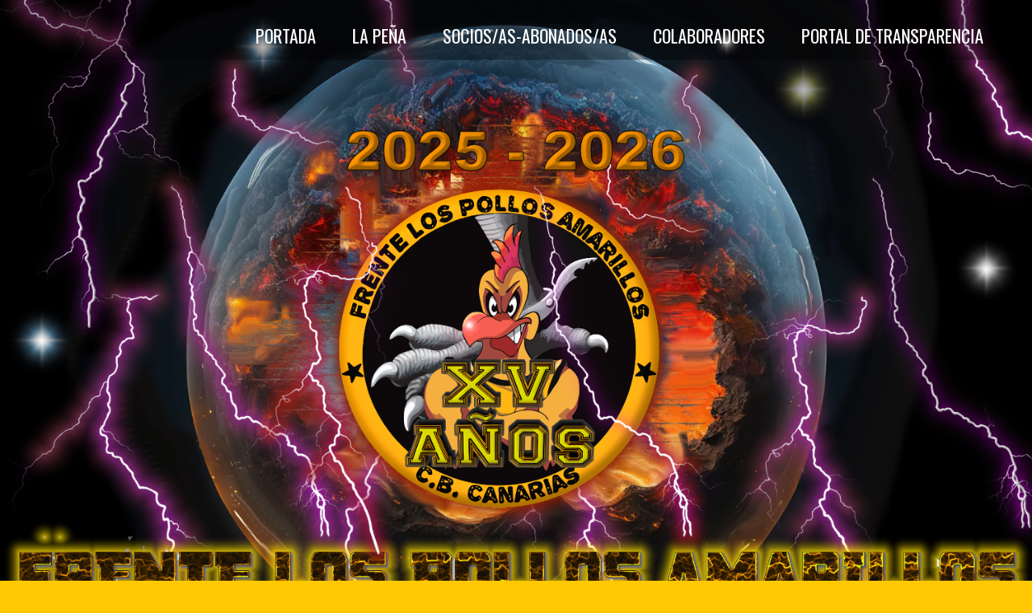

--- FILE ---
content_type: text/html; charset=UTF-8
request_url: https://www.frentelospollosamarillos.com/2012/01/el-canarias-debe-seguir-creciendo-ante.html
body_size: 27590
content:
<!DOCTYPE html>
<html dir='ltr' lang='es' xml:lang='es' xmlns='http://www.w3.org/1999/xhtml' xmlns:b='http://www.google.com/2005/gml/b' xmlns:data='http://www.google.com/2005/gml/data' xmlns:expr='http://www.google.com/2005/gml/expr'>
<head>
<link href='https://www.blogger.com/static/v1/widgets/2944754296-widget_css_bundle.css' rel='stylesheet' type='text/css'/>
<!-- Google tag (ID Web) -->
<script async='async' src='https://www.googletagmanager.com/gtag/js?id=G-NBRMFHTNEF'></script>
<script>
  window.dataLayer = window.dataLayer || [];
  function gtag(){dataLayer.push(arguments);}
  gtag('js', new Date());

  gtag('config', 'G-NBRMFHTNEF');
</script>
<!-- [ Meta Tag SEO ] -->
<meta charset='utf-8'/>
<meta content='width=device-width, initial-scale=1' name='viewport'/>
<meta content='blogger' name='generator'/>
<meta content='text/html; charset=UTF-8' http-equiv='Content-Type'/>
<link href='http://www.blogger.com/openid-server.g' rel='openid.server'/>
<link href='https://www.frentelospollosamarillos.com/' rel='openid.delegate'/>
<link href='https://www.frentelospollosamarillos.com/2012/01/el-canarias-debe-seguir-creciendo-ante.html' rel='canonical'/>
<title>EL CANARIAS DEBE SEGUIR CRECIENDO ANTE EL TARRAGONA</title>
<meta content='' name='description'/>
<meta content='EL CANARIAS DEBE SEGUIR CRECIENDO ANTE EL TARRAGONA, Peña Frente los Pollos Amarillos: EL CANARIAS DEBE SEGUIR CRECIENDO ANTE EL TARRAGONA, Peña Frente los Pollos Amarillos' name='keywords'/>
<link href='https://www.frentelospollosamarillos.com/feeds/posts/default' rel='alternate' title='Peña Frente los Pollos Amarillos - Atom' type='application/atom+xml'/>
<link href='https://www.frentelospollosamarillos.com/feeds/posts/default?alt=rss' rel='alternate' title='Peña Frente los Pollos Amarillos - RSS' type='application/rss+xml'/>
<link href='https://www.blogger.com/feeds/7515519300685103265/posts/default' rel='alternate' title='Peña Frente los Pollos Amarillos - Atom' type='application/atom+xml'/>
<link href='https://fonts.googleapis.com/css?family=PT+Sans:400,400italic,700,700italic|Oswald:400,700|Roboto+Condensed:400,400italic,700,700italic&subset=latin,latin-ext' rel='stylesheet' type='text/css'/>
<link crossorigin='anonymous' href='https://use.fontawesome.com/releases/v5.8.1/css/all.css' integrity='sha384-50oBUHEmvpQ+1lW4y57PTFmhCaXp0ML5d60M1M7uH2+nqUivzIebhndOJK28anvf' rel='stylesheet'/>
<link href='https://fonts.googleapis.com/css?family=Roboto+Slab:400,700&subset=latin,latin-ext' rel='stylesheet' type='text/css'/>
<link href='//maxcdn.bootstrapcdn.com/font-awesome/4.3.0/css/font-awesome.min.css' rel='stylesheet'/>
<link href='https://blogger.googleusercontent.com/img/b/R29vZ2xl/AVvXsEgTF8tq_p4pP8rk3apa_qP9nPcHluV2NjSGIAxeWFEMgK4xCvecWYkA5nMeoM7dSi2Oo6fYRuyCnSq_npXXRk1mSTL0hfqDuARRQAfk6x9lQ9FqEq-uVZbJRdWQeXrBWt8Nyr5uVFpBGRKw/s72-c/SeguirCreciendo.jpg' rel='image_src'/>
<link href='/favicon.ico' rel='icon' type='image/x-icon'/>
<meta content='' name='Author'/>
<meta content='general' name='rating'/>
<meta content='id' name='geo.country'/>
<meta content='ES-CN' name='geo.region'/>
<meta content='San Cristóbal de La Laguna' name='geo.placename'/>
<meta content='28.48301;-16.311656' name='geo.position'/>
<!-- [ Social Media Meta Tag ] -->
<meta content='Peña Frente los Pollos Amarillos: EL CANARIAS DEBE SEGUIR CRECIENDO ANTE EL TARRAGONA' property='og:title'/>
<meta content='article' property='og:type'/>
<meta content='https://www.frentelospollosamarillos.com/2012/01/el-canarias-debe-seguir-creciendo-ante.html' property='og:url'/>
<meta content='https://blogger.googleusercontent.com/img/b/R29vZ2xl/AVvXsEgTF8tq_p4pP8rk3apa_qP9nPcHluV2NjSGIAxeWFEMgK4xCvecWYkA5nMeoM7dSi2Oo6fYRuyCnSq_npXXRk1mSTL0hfqDuARRQAfk6x9lQ9FqEq-uVZbJRdWQeXrBWt8Nyr5uVFpBGRKw/s320/SeguirCreciendo.jpg' property='og:image'/>
<meta content='Peña Frente los Pollos Amarillos' property='og:description'/>
<meta content='es_ES' property='og:locale'/>
<meta content='es_ES' property='og:locale:alternate'/>
<meta content='id_ID' property='og:locale:alternate'/>
<meta content='139429446644407' property='fb:admins'/>
<meta content='https://www.facebook.com/frentelospollosamarillos/' name='facebook:site'/>
<meta content='summary' name='twitter:card'/>
<meta content='Peña Frente los Pollos Amarillos: EL CANARIAS DEBE SEGUIR CRECIENDO ANTE EL TARRAGONA' name='twitter:title'/>
<meta content='@Frentelospollos' name='twitter:site'/>
<meta content='@Frentelospollos' name='twitter:creator'/>
<style id='page-skin-1' type='text/css'><!--
/* -----------------------------------------------
Propietario:     Peña Frente los Pollos Amarillos
Autor      :     FAG
URL        :     https://www.frentelospollosamarillos.com/
Version    :     V.3.1 - 2024 Revisión 2025
----------------------------------------------- */
<Variable name="maincolor" description="Main Color" type="color" default="#2d2b2c"/>
<Variable name="linkcolor" description="Link Color" type="color" default="#FFFFFF"/>
#slidernbt {max-width:1600px; margin:0 auto; padding:0; position:relative !important;}
#slidernbt .top-barnbt{ margin:0; padding:16px 0 20px; position:relative !important;}
#slidernbt .top-barnbt h2{font:700 40px 'Oswald'; padding:20px 0 5px 25px; text-transform:uppercase; line-height:55px; border-radius:5px 5px 0 0;}
#slidernbt .top-barnbt p{ color:#ffffff; font-weight:400; margin:0 0 10px 0; line-height:20px; padding-bottom:15px; padding-left:25px; border-radius:0 0 5px 5px; font:12px/20px arial;}
#slidernbt .top-barnbt h2, #slidernbt .top-barnbt p{ z-index: 999999999999 !important;}
.main-containernbt{margin:0; padding:0;}
body#layout .slider-mainnbt {display:none !important;}
body#layout ul{list-style-type:none;list-style:none}
body#layout ul li{list-style-type:none;list-style:none}
body#layout #headerbwrap {height:auto; z-index: 999999999999 !important;}
body#layout #content {}
body#layout .navnbt {display:none;}
body#layout .widget_searchnbt {display:none;}
body#layout .headernbt {position:relative;}
.section, .widget {
margin:8px;
padding:0;
}
*, html, body, div, dl, dt, dd, ul, ol, li, h1, h2, h3, h4, h5, h6, pre, form, label, fieldset, input, p, blockquote, th, td { margin:0; padding:0 }
table { border-collapse:collapse; border-spacing:0 }
fieldset, img { border:0 }
address, caption, cite, code, dfn, em, strong, th, var { font-style:normal; font-weight:normal }
ol, ul, li { list-style:none }
caption, th { text-align:left }
h1, h2, h3, h4, h5, h6 { font-size:100%; font-weight:normal }
q:before, q:after { content:''}
*{ margin:0; padding:0; outline:none;}
body{ margin:0; padding:0; -ms-word-wrap:break-word; word-wrap:break-word; background-color:#FFC800; position:relative; font-weight: bold; font:18px/26px 'Roboto Slab', Arial; color:#000;}
img{ margin:0; padding:0; border:none; max-width:100%; height:auto; }
img{max-width:100%;}
h1,h2,h3,h4,h5,h6{ margin:0; padding:0 0 15px;}
p{ margin:0; padding:0;}
a{ text-decoration:none; color:#141414;}
a:hover{ text-decoration:none; color:#fff;}
ul{ margin:0 0 0 15px; padding:0;}
.clearnbt{ clear:both;}
.center{ text-align:center; margin-bottom:40px;}
.middle-alignnbt{ margin:0 auto; padding:0;}
.main-containernbt ol{list-style-position:outside; margin-left:20px;}
.main-containernbt ol li{margin:5px 0;}
.screen-reader-text {clip: rect(1px, 1px, 1px, 1px); position: absolute !important; height: 1px; width: 1px; overflow: hidden;}
.toggleMenunbt{display:none;}
section{ padding:70px 0; position:relative;}
h2.section-title { font-family:'Oswald'; font-size:50px; font-weight:700; padding:0 0 15px 0; text-align:center; text-transform:uppercase; display:table; margin-bottom:50px;}
.headernbt.fixed{position:fixed !important; top:0 !important; margin:0; padding:15px 0; z-index:99; background-color:#373a3f; opacity:inherit; z-index: 9999999999999 !important;}
.headernbt .header-innernbt{ margin:0 auto; padding:0; position:relative; width:1200px;}
.header .header-innernbt .logonbt{margin:0; padding:0; }
.headernbt .header-innernbt .logonbt h1{ font-weight:700; text-transform:uppercase; padding:0; margin-bottom:8px; font-size:30px; font-weight:bold; }
.headernbt .header-innernbt .logonbt a{ color:#FFC800 !important; font-family:'Oswald';}
.headernbt .header-innernbt .logonbt p{ font-size:12px; font-family:arimo; color:#ffffff;}
.container{ width:1160px; margin:0 auto; padding:0; position:relative;}
.togglenbt{display:none;}
.headernbt{position:absolute;  z-index: 99999999999999 !important;; width:100%;  height:auto; padding:12px 0; background-color:rgba(0,0,0,0.3);}
.headernbt .header-innernbt .navnbt{ margin:0; padding:0; text-align:right; float:right;}
.headernbt .header-innernbt .navnbt ul { float:right; margin:14px 0 0; padding:0; font-family:'Oswald'; font-weight:400; font-size:22px;}
.headernbt .header-innernbt .navnbt ul li{ display:inline-block; margin:0; text-transform:uppercase; position:relative;}
.headernbt .header-innernbt .navnbt ul li a{ color:#fff; padding:5px 20px; display:block;}
.headernbt .header-innernbt .navnbt ul li a:hover{color:#FFC800;}
@media screen and (min-width:1000px){
.headernbt .header-innernbt .navnbt ul li ul{display:none; z-index:2;}
.headernbt .header-innernbt .navnbt ul li:hover > ul{display:block; background:#000000; width:200px; position:absolute; top:20px; left:0; text-align:left; }
.headernbt .header-innernbt .navnbt ul li:hover ul li ul{display:none;}
.headernbt .header-innernbt .navnbt ul li:hover ul li:hover > ul{display:block; position:absolute; left:200px; top:22px;}
.headernbt .header-innernbt .logonbt{float:left; margin-top:8px; }
}
.header-widgetnbt{ margin:0; padding:0; clear:right; color:#ffffff; text-align:right;}
.header-widgetnbt h4.header-title{ font-size:18px; margin:0; padding:0; color:#ffffff;}
.header-widgetnbt li{ display:inline; border-left:1px solid #f1f1f1; padding-left:5px;}
#Attribution1 {height:0px;visibility:hidden;display:none;}
#b-navbar {height:0px;visibility:hidden;display:none;}
.widget-item-control {display:none;}
body#layout,body#layout .container {
width: 1000px;
}
/* --------- Entradas css ---------------------------------*/
.blogposts { width:31.6%; margin:0 2% 2% 0; display:inline-block; visibility:hidden; position:relative;}
.blogposts .author-name{ font-family:'Open Sans',san-serif; margin-bottom:15px;}
.blogposts h2 { color:#302f2f; font-weight:normal; font-family:'Oswald'; font-size:17px; text-transform:uppercase; margin:0; padding:0;}
.blogposts h2 a {color:#302f2f;}
.blogposts a.blog-more{ color:#ffffff;}
/*---------- FIN DE LAS ÚLTIMAS NOTICIAS ------------------*/
/* --------- Pages ------------ */
.content-areanbt{ width:1200px; margin:0 auto; padding:50px 0;}
.site-mainnbt{ width:820px; margin:0; padding:0; float:left;}
#sidebarnbt{ width:360px; margin:5px; padding:0; float:right;}
/*---Entradas Populares ------- */
.PopularPosts ul,.PopularPosts li,.PopularPosts li a{margin:0;padding:0;list-style:none;border:none;background:none;outline:none}.PopularPosts ul{margin:0;list-style:none;color:white;counter-reset:num}.PopularPosts ul li{background-color:#2d2b2c;margin:0 0 0 0!important;padding:.5em 1.5em .5em .5em!important;counter-increment:num;position:relative}.item-thumbnail img{float:left;margin:0 10px 0 0}.PopularPosts a{color:#FFC800!important}.PopularPosts a:hover{color:#fff!important}.PopularPosts ul li:before,.PopularPosts ul li .item-title a,.PopularPosts ul li a{font-weight:bold;color:inherit;text-decoration:none}.PopularPosts ul li:before{content:counter(num)!important;display:block;position:absolute;border-radius:22px;background-color:black;color:#fff !important;width:22px;height:22px;line-height:22px;text-align:center;bottom:0;right:0;padding-right:0!important}.PopularPosts ul li:nth-child(1){background-color:#2d2b2c}.PopularPosts ul li:nth-child(2){background-color:#2d2b2c}.PopularPosts ul li:nth-child(3){background-color:#2d2b2c}.PopularPosts ul li:nth-child(4){background-color:#2d2b2c}.PopularPosts ul li:nth-child(5){background-color:#2d2b2c}.PopularPosts ul li:nth-child(6){background-color:#2d2b2c}.PopularPosts ul li:nth-child(7){background-color:#2d2b2c}.PopularPosts ul li:nth-child(8){background-color:#2980b9}.PopularPosts ul li:nth-child(9){background-color:#ea6153}.PopularPosts ul li:nth-child(10){background-color:#2d2b2c}.cloud-label-widget-content{text-align:left}.label-size{display:block;background:#fff;float:left;margin:0 2px 2px 0;color:#fff!important;border:1px solid #ccc;padding:5px}.label-size:hover{border:1px solid #000;color:#000!important}.label-size a:hover{color:#000!important}
/*-------Entradas Populares fin------- */
/*copyright css*/
.copyright-wrappernbt { position:relative; padding:15px 0; background-color:#141414; color:#ffffff !important;}
.copyright-wrappernbt .innernbt{width:1200px; margin: auto; color:#ffffff !important;}
.footer-menunbt{ float:left; margin:0; padding:0; color:#ffffff !important;}
.copyrightnbt {color:#fff !important;}
.copyrightnbt a {color: #FFC800 !important;}
.copyrightnbt a:hover {text-decoration: underline;color:#FFF !important;}
.copyrightnbt ul li, .footer-menunbt ul li{ display:inline-block; margin:0; padding:0 10px 0 0;color:#ffffff !important;}
.copyrightnbt ul li a, .footer-menunbt ul li a {color:#ffffff !important;}
.footer-menunbt ul ul{ display:none;}
.copyrightnbt { float:right; margin:auto; text-align:right;color:#FFC800 !important;}
.spacer20{height:20px; clear:both;}
h1.entry-title, h1.page-title{padding-bottom:20px; font-size:30px; text-transform:uppercase; font-family:'Oswald';}
article img{height:auto;}
article p{margin:10px 0;}
.post-datenbt{display:inline;}
.post-commentnbt{display:inline;}
.post-categoriesnbt{display:inline;}
.post-commentnbt a, .post-categoriesnbt a{ color:#5b5b5b;}
.post-tagsnbt{display:inline;}
#sidebarnbt .widget{margin-bottom:30px;}
#sidebarnbt .widget{border: 2px solid #000000;}
#sidebarnbt .widget ul{ margin:0; padding:0;}
#sidebarnbt select{ width:100%; border:4px solid #480080; padding:5px 0;}
#sidebarnbt ul li{margin:5px 0;}
#sidebarnbt ul li a{ color:#141414;}
#sidebarnbt ul li a:hover{text-decoration: underline;color:#FFF;}
#sidebarnbt .widget h2{ font-size:20px; font-family:'Oswald'; font-weight: bold; padding-bottom:15px; margin-bottom:15px; text-decoration: underline black;text-transform: uppercase; text-align: center;}
#sidebarnbt .widget h3{ font-size:20px; font-family:'Oswald'; font-weight:400; padding-bottom:15px; margin-bottom:15px; text-transform:uppercase;}
.blog-post-repeatnbt{ border-bottom:4px solid #480080; margin-bottom:40px;}
h2.entry-title{ font:700 28px 'Roboto Condensed'; text-transform:uppercase;}
.scrollToTop{
width:40px;
height:50px;
padding:10px;
text-align:center;
background: whiteSmoke;
font-weight: bold;
color: #FFF;
text-decoration: none;
position:fixed;
bottom:40px;
right:15px;
display:none;
background: url(https://blogger.googleusercontent.com/img/b/R29vZ2xl/AVvXsEhgN9uRuasMeL008u4F5zKGR_3hAsECNn8R97xjAFq6dAOdVGRPUpiU6yKrdDkpGrKEdBgFPLKSQnSZVJHvX9U2cQDdlaaWUWVcw92e3g-g0CekJqeVzq8l_OncS4vnvxS1Mrn8bdVsBAc3Te2pupRe_IG_pNnuDgEL6o-6hZZF7IVh2zTBqVqdPirpmg/s1600/top.png) no-repeat 0px 20px;
}
.scrollToTop:hover{
text-decoration:none;
}
/* ------------------ Estilos por defecto ------------------ */
.postmetanbt, .entry-metanbt{padding:0px 0 15px; clear:both;}
.postmetanbt {color:#141414; }
.postmetanbt a {color:#141414 !important;}
.entry-metanbt a {color:#FFC800 !important;}
.left{float:left;}
.right{float:right;}
.clearnbt{clear:both;}
.entry-content table{ border-collapse:collapse; margin:10px 0;}
.entry-content table td, .entry-content table th{padding:10px 5px; text-align:left;}
.entry-content table th{color:#676767; font:normal 18px Oswald; border-bottom:1px #888 solid;}
.entry-content table td{border-bottom:1px #ccc solid;}
/* Vista vertical móvil */
@media screen and (max-width:479px) {
*{box-sizing:border-box;}
#slidernbt .top-barnbt { padding:0 20px; top:35px;}
#slidernbt .top-barnbt h1 { font-size:25px; padding-bottom:25px;}
#slidernbt .top-barnbt a{ font-size:14px; padding:8px 20px; margin-top:0; width:auto;}
.arrow-down { display:none;}
.container { width:auto; padding:0 20px;}
.headernbt { width:100%; padding:0 20px; position:inherit !important;}
.logonbt { float:none; text-align:center;}
#services-box { width:auto; display:block; margin-left:0; margin-bottom:20px; padding:20px;}
.blogposts { width:auto; display:block; margin-bottom:30px;}
.copyright-wrappernbt .innernbt{ width:100%;}
.footer-menunbt, .copyrightnbt{ float:none; text-align:center; margin-bottom:10px;color:#ffffff;}
.footernbt, .copyrightnbt { width:auto; padding:0 20px;}
.copyright-txt, .design-by { text-align:center; float:none;}
/* ------ Extra ------ */
.one_half{ width:100%;}
.togglenbt{display:block;}
.togglenbt a{width:100%; color:#ffffff; background:url(https://blogger.googleusercontent.com/img/b/R29vZ2xl/AVvXsEjHs3bYpnx9sOFar9mysupYM9sbRr0kklDyFAdAOTnKqzeKfPJcMRIjDiYVYYVzFlIkz_Ed1VP5EYxQhkdekEtWTZtNGRlLLgZmfh6mdcIwcaNyfIxHhpzNvWWg055gl82fIM8vIsTrT0cBCizxR9ukX-vJnBprLFA3r56aiyL7VJC87j-XKEF0u-cNpA/s1600/mobile_nav_right.png) no-repeat right center #373a3f; padding:10px 10px; margin-top:20px; font-size:16px;}
.togglenbt a:hover{ color:#ffffff !important;}
.togglenbt a.active{color:#FFC800;}
.navnbt{display:none;}
.headernbt .header-innernbt .navnbt{float:none; margin:0; position:relative; overflow-x:hidden; }
.navnbt ul{background:#000000; color:#000; width:100%; float:none !important;}
.headernbt .header-innernbt .navnbt ul li{border-top:1px #303030 solid; display:block; float:none; text-align:left;}
.navnbt ul li a{padding:5px 10px; display:block; color:#000;}
.navnbt ul li a:hover{color:#ff8a00;}
.navnbt ul li ul, .navnbt ul li ul ul{ display:block !important;}
.navnbt ul li ul li a:before{content:"\00BB \00a0";}
.navnbt ul li ul li a{padding-left:20px !important;}
.navnbt ul li ul li ul li a{padding-left:30px !important;}
.headernbt .header-innernbt{ width:100%; padding:15px 0;}
.headernbt .header-innernbt .logonbt{ float:none;}
#slidernbt .top-barnbt p{ display:none;}
section{ padding:40px 0;}
/* --------- Cuerpo del Portal ------- */
.content-areanbt{ width:auto; margin:0 20px; padding:50px 0;}
.site-mainnbt{ width:auto; margin:0; padding:0; float:none;}
#sidebarnbt{ width:auto; margin:60px 0 0; padding:0; float:none;}
.nivo-caption{ top:0 !important; width:100% !important; left:0 !important;}
#slidernbt .top-barnbt{ top:24px !important; padding-bottom:17px;}
#slidernbt .top-barnbt h2{ font-size:17px !important; padding-bottom:25px !important; line-height:20px;}
#slidernbt .top-barnbt h4{ font-size:11px !important;}
#slidernbt .top-barnbt a.read-morenbt{ display:none;}
a.contact{ margin-top:5px !important; font-size:12px !important;}
.nivo-directionNav a{ top:73% !important;}
.bx-controls-direction{ display:none;}
.one_half, .one_third, .two_third, .one_fourth, .three_fourth, .one_fifth, .four_fifth{ float:none; position:inherit !important;}
.services, .blogposts, .who-we .one_half, .facts .stat{ visibility:visible;}
.footer-col{ width:100%; margin-bottom:20px;}
.footer-col .foot-post .foot-post-content{ width:195px;}
h2.section-title{ margin-bottom:5px;}
.who-we .one_half.last_column{ margin-top:50px;}
.bx-wrapper .testimonials-carousel-content{ }
}
/* Vista horizontal móvil */
@media screen and (max-width:719px) and (min-width:480px) {
*{box-sizing:border-box;}
#slidernbt .top-barnbt { padding:0 20px; top:60px;}
#slidernbt .top-barnbt h1 { font-size:30px; padding-bottom:5px;}
#slidernbt .top-barnbt a{ font-size:18px; padding:8px 20px; margin-top:20px;}
.arrow-down { display:none;}
.container { width:auto; padding:0 20px;}
.headernbt { padding:0 20px; position:inherit !important;}
.logonbt { float:none; text-align:center;}
#services-box { width:auto; display:block; margin-bottom:20px; padding:20px;}
.blogposts { width:auto; display:block; margin-bottom:30px;}
.footernbt, .copyrightnbt { width:auto; padding:0 20px;}
.copyright-txt, .design-by { text-align:center; float:none;}
/* ------ Extra ------ */
.one_half{ width:100%;}
.togglenbt{display:block;}
.togglenbt a{width:100%; color:#ffffff; background:url(https://blogger.googleusercontent.com/img/b/R29vZ2xl/AVvXsEjHs3bYpnx9sOFar9mysupYM9sbRr0kklDyFAdAOTnKqzeKfPJcMRIjDiYVYYVzFlIkz_Ed1VP5EYxQhkdekEtWTZtNGRlLLgZmfh6mdcIwcaNyfIxHhpzNvWWg055gl82fIM8vIsTrT0cBCizxR9ukX-vJnBprLFA3r56aiyL7VJC87j-XKEF0u-cNpA/s1600/mobile_nav_right.png) no-repeat right center #000000; padding:10px 10px; margin-top:20px; font-size:16px;}
.togglenbt a.active{color:#FFC800;}
.navnbt{display:none;}
.headernbt .header-innernbt .navnbt{float:none; margin:0; position:relative; overflow-x:hidden; }
.navnbt ul{background:#000000; color:#000; width:100%; float:none !important;}
.headernbt .header-innernbt .navnbt ul li{border-top:1px #303030 solid; display:block; float:none; text-align:left;}
.navnbt ul li a{padding:5px 10px; display:block; color:#000;}
.navnbt ul li a:hover{color:#ff8a00;}
.navnbt ul li ul li a:before{content:"\00BB \00a0";}
.navnbt ul li ul li a{padding-left:20px !important;}
.navnbt ul li ul li ul li a{padding-left:30px !important;}
.headernbt .header-innernbt{ width:100%; padding:15px 0;}
.headernbt .header-innernbt .logonbt{ float:none;}
a.arrow-down, #slidernbt .top-barnbt p{ display:none;}
#prevslide, #nextslide{ top:0;}
.copyright-wrappernbt .innernbt{ width:100%;}
.footer-menunbt, .copyrightnbt{ float:none; text-align:center; margin-bottom:10px;}
section{ padding:40px 0;}
/* --------- Cuerpo ------- */
.content-areanbt{ width:auto; margin:0 20px; padding:50px 0;}
.site-mainnbt{ width:auto; margin:0; padding:0; float:none;}
#sidebarnbt{ width:auto; margin:60px 0 0; padding:0; float:none;}
.nivo-caption{ top:0 !important; width:80% !important; height:90%;}
#slidernbt .top-barnbt{ top:35px !important; padding-bottom:32px;}
#slidernbt .top-barnbt h2{ font-size:24px !important; padding-bottom:10px !important; line-height:35px;}
#slidernbt .top-barnbt h4{ font-size:17px !important;}
#slidernbt .top-barnbt a.read-morenbt{ display:none;}
a.contact{ margin-top:5px !important; font-size:12px !important;}
.nivo-directionNav a{ top:39% !important;}
.bx-controls-direction{ display:none;}
.one_half, .one_third, .two_third, .one_fourth, .three_fourth, .one_fifth, .four_fifth{ float:none; position:inherit !important;}
.services, .blogposts, .who-we .one_half, .facts .stat{ visibility:visible;}
h2.section-title{ margin-bottom:5px;}
.who-we .one_half.last_column{ margin-top:50px;}
.bx-wrapper .testimonials-carousel-content{ }
.footer-col{ width:100%; margin-bottom:20px;}
.footer-col .foot-post .foot-post-content{ width:195px;}
}
/* ######## Calendario Sidebar ######################### */
.cajacalendario {
height: 200px;
position: relative;
margin: 0 auto;
width: 200px;
}
.widget-calendario {
height: 150px;
margin-bottom: 24px;
width: 190px;
text-align: center;
}
#nombredia {
background: #FFC800;
font-family: 'Francois One', sans-serif;
text-shadow: 0 0 9px #ffffff;border-left:4px solid #C1C1C1;border-right:4px solid #C1C1C1;border-top:4px solid #C1C1C1;
border-radius: 35px 35px 0 0;
color: #141414 !important;text-decoration:none !important;
font-size: 30px;letter-spacing:0px;font-weight:bold;
line-height: 35px;height: 40px;
position: relative;
text-transform: lowercase;
}
#dia {
border-radius: 0 0 35px 35px;border:0px solid #565656;
background:url(https://blogger.googleusercontent.com/img/b/R29vZ2xl/AVvXsEgN2tjeBBchT8T8Q9V4ycHIanCU-qvnM6x-x_sqKB8Oxfwh00vjJq7ioxdeJK4Fsz-ymfUwhmXXInqV07qq2XudP3iEqCC7XiBBu69AYV9tRt2qH3jSThPP-I5PPdszkeNb-_Rwj19M3x6UamClGdAyFLH4rxrDPmal0iE7ogiRWX33lTg4iLAbwhqckKWZ/s1600/fondo-calendario.png) no-repeat center bottom;
color: #141414;font-family: 'Francois One', sans-serif;
font-size: 130px;text-shadow: -5px 0 #cdcdcd, 0 1px #000000, 0px 0 #cdcdcd, 0 -1px #000000, -1px 1px 2px #000000;
height:150px;
line-height: 120px;
}
/* ######## Cambio logo Twitter Footer ######################### */
.fa.fa-twitter::before {
display: inline-block;
width: 1.2em;
height: 1.2em;
content: "";
background-color: currentColor;
-webkit-mask: url('data:image/svg+xml;utf8,<svg viewBox="0 -8 26 30" xmlns="http://www.w3.org/2000/svg"><g><path fill="white" d="M18.244 2.25h3.308l-7.227 8.26 8.502 11.24H16.17l-5.214-6.817L4.99 21.75H1.68l7.73-8.835L1.254 2.25H8.08l4.713 6.231zm-1.161 17.52h1.833L7.084 4.126H5.117z"></path></g></svg>') no-repeat center;
mask: url('data:image/svg+xml;utf8,<svg viewBox="0 -8 26 30" xmlns="http://www.w3.org/2000/svg"><g><path fill="white" d="M18.244 2.25h3.308l-7.227 8.26 8.502 11.24H16.17l-5.214-6.817L4.99 21.75H1.68l7.73-8.835L1.254 2.25H8.08l4.713 6.231zm-1.161 17.52h1.833L7.084 4.126H5.117z"></path></g></svg>') no-repeat center;
}
/* ######## Cambio logo Twitter Post ######################### */
.fa.fa-twitter-square::before {
display: inline-block;
width: 1.2em;
height: 1.2em;
content: "";
background-color: currentColor;
-webkit-mask: url('data:image/svg+xml;utf8,<svg viewBox="0 -8 26 30" xmlns="http://www.w3.org/2000/svg"><g><path fill="white" d="M18.244 2.25h3.308l-7.227 8.26 8.502 11.24H16.17l-5.214-6.817L4.99 21.75H1.68l7.73-8.835L1.254 2.25H8.08l4.713 6.231zm-1.161 17.52h1.833L7.084 4.126H5.117z"></path></g></svg>') no-repeat center;
mask: url('data:image/svg+xml;utf8,<svg viewBox="0 -8 26 30" xmlns="http://www.w3.org/2000/svg"><g><path fill="white" d="M18.244 2.25h3.308l-7.227 8.26 8.502 11.24H16.17l-5.214-6.817L4.99 21.75H1.68l7.73-8.835L1.254 2.25H8.08l4.713 6.231zm-1.161 17.52h1.833L7.084 4.126H5.117z"></path></g></svg>') no-repeat center;
}
/* ######## Aviso Cookies Css ######################### */
#cookieChoiceInfo {background:#141414 !important; padding:7px 0 10px; line-height: 150%;}
.cookie-choices-info .cookie-choices-text {font-size:14px !important; color:#FFC800!important; font-style:arial; margin:7px 18px !important;}
.cookie-choices-info .cookie-choices-button {padding:4px 6px !important; background-color:#FFC800; border-radius:3px; font-size:14px;}
a.cookie-choices-button:nth-child(1) {color:#000;}
a:hover.cookie-choices-button:nth-child(1) {color:#fff;}
a.cookie-choices-button:nth-child(2) {color:#000;}
a:hover.cookie-choices-button:nth-child(2) {color:#fff;}
a#cookieChoiceDismiss {color:#000;}
a:hover#cookieChoiceDismiss {color:#fff;}
/* ######## Aviso Cookies colocar parte inferior del portal ######################### */
#cookieChoiceInfo {
top: auto !important;
bottom: 0 !important;
}
@media screen and (max-width:899px) and (min-width:320px) {
h2.section-title
{ line-height:48px; font-size:35px !important;}
.fourbox{ width:auto; float:none; margin:0 0 20px 0; padding-bottom:20px;}
#contact .column-2, #contact .column-2.last_column
{ width:100%; float:none; margin:0 0 20px 0;}
}
/* Tablet View */
@media screen and (max-width:999px) and (min-width:720px) {
*{box-sizing:border-box;}
.container { width:auto; padding:0 20px;}
.headernbt { padding:0 20px;}
#services-box { width:47.0%; display:inline-block; margin-bottom:20px; margin-left:2% !important; padding:20px;}
.blogposts { width:31%; display:inline-block; margin-bottom:30px;}
.footernbt, .copyrightnbt { width:auto; padding:0 20px;}
.facts .stat{ margin-bottom:20px;}
/* ------ Extra ------ */
.one_half{ width:100%;}
.headernbt{ padding:12px 0;}
.headernbt .header-innernbt{ width:95%;}
.logonbt{ float:left;}
.header-widgetnbt, .navnbt{ float:right;}
/* --------- Pages ------- */
#slidernbt .top-barnbt{ top:80px !important; margin-bottom:0;}
a.read-morenbt, .common_btn{ margin-top:2px;}
#slidernbt .top-barnbt p{ font-size:12px !important; line-height:17px !important;}
#slidernbt .top-barnbt h2{ font-size:25px !important; padding-bottom:10px !important; line-height:34px;}
#slidernbt .top-barnbt h4{ font-size:17px !important;}
a.contact{ margin-top:15px !important; font-size:18px !important;}
.content-areanbt{ width:auto; margin:0 20px; padding:50px 0;}
.site-mainnbt{ width:60%; margin:0; padding:0; float:left;}
#sidebarnbt{ width:35%; margin:0; padding:0; float:right;}
.nivo-caption{ top:15% !important; height:100% !important; width:69% !important;}
.nivo-directionNav a{ top:42% !important;}
.fourbox{ width:44.5%; margin:0 5% 5% 0;}
.bx-controls-direction{ display:none;}
.copyright-wrappernbt .innernbt{ width:95%; margin: auto; color: #fff !important;}
.one_half, .one_third, .two_third, .one_fourth, .three_fourth, .one_fifth, .four_fifth{ float:none; position:inherit !important;}
.who-we .one_half.last_column{ margin-top:40px;}
.footer-col{ margin-right:30px;}
}
@media screen and (min-width: 1000px) {
.headernbt .header-innernbt .navnbt ul li ul li{display:block; position:relative; float:none; }
.headernbt .header-innernbt .navnbt ul li ul li a{color:#ffffff; display:block; padding-top:10px; padding-bottom:10px; border-bottom:1px #313131 solid;}
}
@media screen and (min-width:1000px) and (max-width:1200px){
.headernbt .header-innernbt, .container, .copyright-wrappernbt .innernbt{ width:95%;}
.nivo-caption{ top:17% !important; height:auto !important;}
.testimonials{ width:90%; margin:0 auto;}
.bx-wrapper{ width:100%;}
.bx-wrapper .bx-next{ right:-30px !important;}
.bx-wrapper .bx-prev{ left:-30px !important;}
.footer-col{ margin-right:43px;}
.footer-col .foot-post .foot-post-content{ width:224px;}
}
/* ######## Social Icons socialw ######################### */
socialw {
width: 300px;
margin: 100px auto 0 auto;
overflow: auto;
height: 100%;
}
.social{
position:relative;
border: 2px solid #FFC800;
width: 37px;
height: 62px;
float: left;
margin-left: 20px;
overflow: hidden;
}
.first {
margin-left: 0px;
}
/*    ANIMATIONS   */
/* Fade In Down */
@-webkit-keyframes fadeInDown {
0% {  opacity: 0;  -webkit-transform: translateY(-100px);  }
100% {  opacity: 1;  -webkit-transform: translateY(0);  }
}
@-moz-keyframes fadeInDown {
0% {  opacity: 0;  -moz-transform: translateY(-100px);  }
100% {  opacity: 1;  -moz-transform: translateY(0);  }
}
@-o-keyframes fadeInDown {
0% {  opacity: 0;  -o-transform: translateY(-100px);  }
100% {  opacity: 1;  -o-transform: translateY(0);  }
}
@keyframes fadeInDown {
0% {  opacity: 0;  transform: translateY(-100px); }
100% {  opacity: 1;  transform: translateY(0);  }
}
.fadeInDown {
-webkit-animation: fadeInDown 1s both 0.5s;
-moz-animation: fadeInDown 1s both 0.5s;
-o-animation: fadeInDown 1s both 0.5s;
animation: fadeInDown 1s both 0.5s;
}
/* Fade In Down */
/* Social Transition */
.social img{
position:absolute;
left:0;
top:0;
-webkit-transition: margin-top 250ms ease-in;
-moz-transition: margin-top 250ms ease-in;
-o-transition:  margin-top 250ms ease-in;
transition:  margin-top 250ms ease-in;
}
.social:hover img{
margin-top:-62px;
}
/* ######## FIN Social Icons socialw ######################### */
/*
* jQuery Nivo Slider v3.2 */
/* The Nivo Slider styles */
.slider-mainnbt
{
position:relative !important;
}
.nivoSlider {
position:relative !important;
width:100%;
height:auto;
overflow: hidden;
}
.nivoSlider img {
position:absolute;
top:0px;
left:0px;
max-width: none;
}
.nivo-main-image {
display: block !important;
position: relative !important;
width: 100% !important;
}
/* Si una imagen está envuelta en un enlace */
.nivoSlider a.nivo-imageLink {
position:absolute;
top:0px;
left:0px;
width:100%;
height:100%;
border:0;
padding:0;
margin:0;
z-index:6;
display:none;
background:white;
filter:alpha(opacity=0);
opacity:0;
}
/* Control deslizante */
.nivo-slice {
display:block;
position:absolute;
z-index:1;
height:100%;
top:0;
}
.nivo-box {
display:block;
position:absolute;
z-index:5;
overflow:hidden;
}
.nivo-box img { display:block; }
/* Estilos de subtítulos */
.nivo-caption {
position:absolute;
left:3%;
top:30%;
color:#fff;
width:50%;
z-index:8;
padding: 5px 10px;
overflow: hidden;
display: none;
-webkit-box-sizing: border-box; /* Safari/Chrome, other WebKit */
-moz-box-sizing: border-box;    /* Firefox, other Gecko */
box-sizing: border-box;
height:auto;
}
.nivo-caption p {
padding:5px;
margin:0;
}
.nivo-html-caption {
display:none;
}
/* Estilos de navegación de dirección(e.g. Next & Prev) */
.nivo-directionNav a {
position:absolute;
top:50%;
z-index:9;
cursor:pointer;
}
a.nivo-prevNav {
left:0px;
background-position:-57px 0;
border-radius:0 3px 3px 0;
}
a.nivo-nextNav {
right:0px;
background-position:-41px 0 !important;
border-radius:3px 0 0 3px;
}
/* Control nav styles (e.g. 1,2,3...) */
.nivo-controlNav {
text-align:center;
padding: 15px 0;
position: absolute;
text-align: center;
width: 100%;
bottom:0px;
z-index:9;
}
.nivo-controlNav a {
cursor:pointer;
box-shadow:1.5px 1.5px 0px #000 inset;
-moz-box-shadow:1.5px 1.5px 0px #000 inset;
-webkit-box-shadow:1.5px 1.5px 0px #000 inset;
-o-box-shadow:1.5px 1.5px 0px #000 inset;
}
.nivo-controlNav a {
border: 0 none;
display: inline-block;
height: 15px;
margin: 0 4px;
text-indent: -9999px;
width: 15px;
border-radius:15px;
-moz-border-radius:15px;
-webkit-border-radius:15px;
-o-border-radius:15px;
}
.nivo-controlNav a.active {
font-weight:bold;
background-position: 0 -21px;
}
.nivo-directionNav a {
border: 0 none;
display: block;
height: 43px;
opacity: 0;
text-indent: -9999px;
transition: all 200ms ease-in-out 0s;
width: 43px;
}
.slider-mainnbt:hover .nivo-directionNav a {
opacity: 0.8;
}
.nivo-directionNav a{background:url(https://blogger.googleusercontent.com/img/b/R29vZ2xl/AVvXsEgz9jy3hNEpmheyU_oVe7h09IbGVNsrGmmaiPWePqx1KHPdV_2bGxSN80jXAi_J0xYyqTl61oFI7hHrdqhkJ583xcyHpgxfFmRb4FZoqWEm3elTSY-MXx09skH1J-038nUX-HRVZS7ncR3L3BAb6p2a7eHK-Yl1ImP1oM5Fd_Z3cGzEFepgQHtK2hB6jQ/s1600/slide-nav.png) no-repeat scroll 0 0 #373a3f;}
h2.date-header {
margin: 10px 0px;
display: none;
}
.main .widget {
margin: 0 0 5px;
padding: 0 0 2px;
}
.main .Blog {
display: none;
}
#header .description {
}
/* Comments----------------------------------------------- */
#comments {
padding:10px;
margin-bottom:20px;
}
#comments h4 {
font-size:22px;
margin-bottom:10px;
}
.deleted-comment {
font-style: italic;
color: gray;
}
#blog-pager-newer-link {
float: left;
color: #fff !important;
}
#blog-pager-older-link {
float: right;
color: #fff !important;
}
#blog-pager {
text-align: center;
padding:5px;
margin:10px 0;
font-size: 12px !important;
color: #fff !important;
}
.feed-links {
clear: both;
}
.comment-form {
}
#navbar-iframe {
height: 0;
visibility: hidden;
display: none;
}
.author-profile {
background: #f6f6f6;
border: 1px solid #eee;
margin: 10px 0 10px 0;
padding: 8px;
overflow: hidden;
}
.author-profile img {
border: 1px solid #ddd;
float: left;
margin-right: 10px;
}
.post-iconspbt {
margin: 5px 0 0 0;
padding: 0px;
}
.post-locationpbt {
margin: 5px 0;
padding: 0px;
}
.related-postbwrap {
margin: 10px auto 0;
}
.related-postbwrap h4 {
font-weight: bold;
margin: 0 0 .5em;
}
.related-post-style-2,.related-post-style-2 li {
list-style: none;
margin: 0;
padding: 0;
}
.related-post-style-2 li {
border-top: 1px solid #eee;
overflow: hidden;
padding: 10px 0px;
}
.related-post-style-2 li:first-child {
border-top: none;
}
.related-post-style-2 .related-post-item-thumbnail {
width: 80px;
height: 80px;
max-width: none;
max-height: none;
background-color: transparent;
border: none;
float: left;
margin: 2px 10px 0 0;
padding: 0;
}
.related-post-style-2 .related-post-item-title {
font-weight: bold;
font-size: 100%;
}
.related-post-style-2 .related-post-item-summary {
display: block;
}
.related-post-style-3,.related-post-style-3 li {
margin: 0;
padding: 0;
list-style: none;
word-wrap: break-word;
overflow: hidden;
}
.related-post-style-3 .related-post-item {
display: block;
float: left;
width: 100px;
height: auto;
padding: 10px;
border-left: 0px solid #eee;
margin-bottom: -989px;
padding-bottom: 999px;
}
.related-post-style-3 .related-post-item:first-child {
border-left: none;
}
.related-post-style-3 .related-post-item-thumbnail {
display: block;
margin: 0 0 10px;
width: 100px;
height: auto;
max-width: 100%;
max-height: none;
background-color: transparent;
border: none;
padding: 0;
}
.related-post-style-3 .related-post-item-title {
font-weight: normal;
font-size: 8pt !important;
text-decoration: none;
}
.pbtsharethisbutt {
font-weight: bold;
font-size: 11pt !important;
overflow: hidden;
padding: 10px 0 5px;
margin: 0;
}
.pbtsharethisbutt ul {
list-style: none;
list-style-type: none;
margin: 0;
padding: 0;
}
.pbtsharethisbutt ul li {
float: left;
margin: 0;
padding: 0;
}
.pbtsharethisbutt ul li a {
padding: 0 10px;
display: inline-block;
}
.pbtsharethisbutt ul li a:hover {
}
.separator a[style="margin-left: 1em; margin-right: 1em;"] {margin-left: auto!important;margin-right: auto!important;}
.separator a[style="clear: left; float: left; margin-bottom: 1em; margin-right: 1em;"] {clear: none !important; float: none !important; margin-bottom: 0em !important; margin-right: 0em !important;}
.separator a[style="clear: left; float: left; margin-bottom: 1em; margin-right: 1em;"] img {float: left !important; margin: 0px 10px 10px 0px;}
.separator a[style="clear: right; float: right; margin-bottom: 1em; margin-left: 1em;"] {clear: none !important; float: none !important; margin-bottom: 0em !important; margin-left: 0em !important;}
.separator a[style="clear: right; float: right; margin-bottom: 1em; margin-left: 1em;"] img {float: right !important; margin: 0px 0px 10px 10px;}
.PopularPosts .widget-content ul li {
padding:6px 0px;
}
.reaction-buttons table{
border:none;
margin-bottom:5px;
}
.reaction-buttons table, .reaction-buttons td{
border:none !important;
}
.pbtthumbimg {
float:left;
margin:0px 10px 5px 0px;
padding:4px;
border:0px solid #eee;
background:none;
width:50%;
height:auto;
}
.PopularPosts .item-thumbnail {
margin: 0 5px 1px 0;
}
.CSS_LIGHTBOX {
z-index: 10000 !important;
}
.post-body {
/*font-size: 15px;*/
}
.social-buttonsnbt {
font-size: 24px !important;
margin: 0 !important;
padding: 0 0 10px 0 !important;
text-align: center;
}
.social-buttonsnbt a {
display: inline-block;
margin-right: 5px;
color: #fff !important;
}
.social-buttonsnbt a:hover {
color: #FFC800 !important;
}
@media screen and (min-width:720px) {
.headernbt .header-innernbt .navnbt ul li ul{display:none; z-index:2;}
.headernbt .header-innernbt .navnbt ul li:hover > ul{display:block; background:#000000; width:200px; position:absolute; top:20px; left:0; text-align:left; }
.headernbt .header-innernbt .navnbt ul li:hover ul li ul{display:none;}
.headernbt .header-innernbt .navnbt ul li:hover ul li:hover > ul{display:block; position:absolute; left:200px; top:22px;}
.headernbt .header-innernbt .navnbt ul li ul li{display:block; position:relative; float:none; }
.headernbt .header-innernbt .navnbt ul li ul li a{color:#ffffff; display:block; padding-top:10px; padding-bottom:10px; border-bottom:1px #313131 solid;}
}

--></style>
<link href='https://stackpath.bootstrapcdn.com/font-awesome/4.7.0/css/font-awesome.min.css' rel='stylesheet'/>
<script src='https://ajax.googleapis.com/ajax/libs/jquery/1.12.3/jquery.min.js' type='text/javascript'></script>
<script type='text/javascript'>
//<![CDATA[

/*
 * jQuery Nivo Slider v3.2
 * Copyright Dev7studios
 * under the MIT license.
 */

(function($) {
    var NivoSlider = function(element, options){
        // Defaults are below
        var settings = $.extend({}, $.fn.nivoSlider.defaults, options);

        // Useful variables. Play carefully.
        var vars = {
            currentSlide: 0,
            currentImage: '',
            totalSlides: 0,
            running: false,
            paused: false,
            stop: false,
            controlNavEl: false
        };

        // Get this slider
        var slider = $(element);
        slider.data('nivo:vars', vars).addClass('nivoSlider');

        // Find our slider children
        var kids = slider.children();
        kids.each(function() {
            var child = $(this);
            var link = '';
            if(!child.is('img')){
                if(child.is('a')){
                    child.addClass('nivo-imageLink');
                    link = child;
                }
                child = child.find('img:first');
            }
            // Get img width & height
            var childWidth = (childWidth === 0) ? child.attr('width') : child.width(),
                childHeight = (childHeight === 0) ? child.attr('height') : child.height();

            if(link !== ''){
                link.css('display','none');
            }
            child.css('display','none');
            vars.totalSlides++;
        });
         
        // If randomStart
        if(settings.randomStart){
            settings.startSlide = Math.floor(Math.random() * vars.totalSlides);
        }
        
        // Set startSlide
        if(settings.startSlide > 0){
            if(settings.startSlide >= vars.totalSlides) { settings.startSlide = vars.totalSlides - 1; }
            vars.currentSlide = settings.startSlide;
        }
        
        // Get initial image
        if($(kids[vars.currentSlide]).is('img')){
            vars.currentImage = $(kids[vars.currentSlide]);
        } else {
            vars.currentImage = $(kids[vars.currentSlide]).find('img:first');
        }
        
        // Show initial link
        if($(kids[vars.currentSlide]).is('a')){
            $(kids[vars.currentSlide]).css('display','block');
        }
        
        // Set first background
        var sliderImg = $('<img/>').addClass('nivo-main-image');
        sliderImg.attr('src', vars.currentImage.attr('src')).show();
        slider.append(sliderImg);

        // Detect Window Resize
        $(window).resize(function() {
            slider.children('img').width(slider.width());
            sliderImg.attr('src', vars.currentImage.attr('src'));
            sliderImg.stop().height('auto');
            $('.nivo-slice').remove();
            $('.nivo-box').remove();
        });

        //Create caption
        slider.append($('<div class="nivo-caption"></div>'));
        
        // Process caption function
        var processCaption = function(settings){
            var nivoCaption = $('.nivo-caption', slider);
            if(vars.currentImage.attr('title') != '' && vars.currentImage.attr('title') != undefined){
                var title = vars.currentImage.attr('title');
                if(title.substr(0,1) == '#') title = $(title).html();   

                if(nivoCaption.css('display') == 'block'){
                    setTimeout(function(){
                        nivoCaption.html(title);
                    }, settings.animSpeed);
                } else {
                    nivoCaption.html(title);
                    nivoCaption.stop().fadeIn(settings.animSpeed);
                }
            } else {
                nivoCaption.stop().fadeOut(settings.animSpeed);
            }
        }
        
        //Process initial  caption
        processCaption(settings);
        
        // 
        var timer = 0;
        if(!settings.manualAdvance && kids.length > 1){
            timer = setInterval(function(){ nivoRun(slider, kids, settings, false); }, settings.pauseTime);
        }
        
        // Add Direction nav
        if(settings.directionNav){
            slider.append('<div class="nivo-directionNav"><a class="nivo-prevNav">'+ settings.prevText +'</a><a class="nivo-nextNav">'+ settings.nextText +'</a></div>');
            
            $(slider).on('click', 'a.nivo-prevNav', function(){
                if(vars.running) { return false; }
                clearInterval(timer);
                timer = '';
                vars.currentSlide -= 2;
                nivoRun(slider, kids, settings, 'prev');
            });
            
            $(slider).on('click', 'a.nivo-nextNav', function(){
                if(vars.running) { return false; }
                clearInterval(timer);
                timer = '';
                nivoRun(slider, kids, settings, 'next');
            });
        }
        
        // Add Control nav
        if(settings.controlNav){
            vars.controlNavEl = $('<div class="nivo-controlNav"></div>');
            slider.after(vars.controlNavEl);
            for(var i = 0; i < kids.length; i++){
                if(settings.controlNavThumbs){
                    vars.controlNavEl.addClass('nivo-thumbs-enabled');
                    var child = kids.eq(i);
                    if(!child.is('img')){
                        child = child.find('img:first');
                    }
                    if(child.attr('data-thumb')) vars.controlNavEl.append('<a class="nivo-control" rel="'+ i +'"><img src="'+ child.attr('data-thumb') +'" alt="" /></a>');
                } else {
                    vars.controlNavEl.append('<a class="nivo-control" rel="'+ i +'">'+ (i + 1) +'</a>');
                }
            }

            //Set initial active link
            $('a:eq('+ vars.currentSlide +')', vars.controlNavEl).addClass('active');
            
            $('a', vars.controlNavEl).bind('click', function(){
                if(vars.running) return false;
                if($(this).hasClass('active')) return false;
                clearInterval(timer);
                timer = '';
                sliderImg.attr('src', vars.currentImage.attr('src'));
                vars.currentSlide = $(this).attr('rel') - 1;
                nivoRun(slider, kids, settings, 'control');
            });
        }
        
        //For pauseOnHover setting
        if(settings.pauseOnHover){
            slider.hover(function(){
                vars.paused = true;
                clearInterval(timer);
                timer = '';
            }, function(){
                vars.paused = false;
                // Restart the timer
                if(timer === '' && !settings.manualAdvance){
                    timer = setInterval(function(){ nivoRun(slider, kids, settings, false); }, settings.pauseTime);
                }
            });
        }
        
        // Event when Animation finishes
        slider.bind('nivo:animFinished', function(){
            sliderImg.attr('src', vars.currentImage.attr('src'));
            vars.running = false; 
            // Hide child links
            $(kids).each(function(){
                if($(this).is('a')){
                   $(this).css('display','none');
                }
            });
            // Show current link
            if($(kids[vars.currentSlide]).is('a')){
                $(kids[vars.currentSlide]).css('display','block');
            }
            // Restart the timer
            if(timer === '' && !vars.paused && !settings.manualAdvance){
                timer = setInterval(function(){ nivoRun(slider, kids, settings, false); }, settings.pauseTime);
            }
            // Trigger the afterChange callback
            settings.afterChange.call(this);
        }); 
        
        // Add slices for slice animations
        var createSlices = function(slider, settings, vars) {
        	if($(vars.currentImage).parent().is('a')) $(vars.currentImage).parent().css('display','block');
            $('img[src="'+ vars.currentImage.attr('src') +'"]', slider).not('.nivo-main-image,.nivo-control img').width(slider.width()).css('visibility', 'hidden').show();
            var sliceHeight = ($('img[src="'+ vars.currentImage.attr('src') +'"]', slider).not('.nivo-main-image,.nivo-control img').parent().is('a')) ? $('img[src="'+ vars.currentImage.attr('src') +'"]', slider).not('.nivo-main-image,.nivo-control img').parent().height() : $('img[src="'+ vars.currentImage.attr('src') +'"]', slider).not('.nivo-main-image,.nivo-control img').height();

            for(var i = 0; i < settings.slices; i++){
                var sliceWidth = Math.round(slider.width()/settings.slices);
                
                if(i === settings.slices-1){
                    slider.append(
                        $('<div class="nivo-slice" name="'+i+'"><img src="'+ vars.currentImage.attr('src') +'" style="position:absolute; width:'+ slider.width() +'px; height:auto; display:block !important; top:0; left:-'+ ((sliceWidth + (i * sliceWidth)) - sliceWidth) +'px;" /></div>').css({ 
                            left:(sliceWidth*i)+'px', 
                            width:(slider.width()-(sliceWidth*i))+'px',
                            height:sliceHeight+'px', 
                            opacity:'0',
                            overflow:'hidden'
                        })
                    );
                } else {
                    slider.append(
                        $('<div class="nivo-slice" name="'+i+'"><img src="'+ vars.currentImage.attr('src') +'" style="position:absolute; width:'+ slider.width() +'px; height:auto; display:block !important; top:0; left:-'+ ((sliceWidth + (i * sliceWidth)) - sliceWidth) +'px;" /></div>').css({ 
                            left:(sliceWidth*i)+'px', 
                            width:sliceWidth+'px',
                            height:sliceHeight+'px',
                            opacity:'0',
                            overflow:'hidden'
                        })
                    );
                }
            }
            
            $('.nivo-slice', slider).height(sliceHeight);
            sliderImg.stop().animate({
                height: $(vars.currentImage).height()
            }, settings.animSpeed);
        };
        
        // Add boxes for box animations
        var createBoxes = function(slider, settings, vars){
        	if($(vars.currentImage).parent().is('a')) $(vars.currentImage).parent().css('display','block');
            $('img[src="'+ vars.currentImage.attr('src') +'"]', slider).not('.nivo-main-image,.nivo-control img').width(slider.width()).css('visibility', 'hidden').show();
            var boxWidth = Math.round(slider.width()/settings.boxCols),
                boxHeight = Math.round($('img[src="'+ vars.currentImage.attr('src') +'"]', slider).not('.nivo-main-image,.nivo-control img').height() / settings.boxRows);
            
                        
            for(var rows = 0; rows < settings.boxRows; rows++){
                for(var cols = 0; cols < settings.boxCols; cols++){
                    if(cols === settings.boxCols-1){
                        slider.append(
                            $('<div class="nivo-box" name="'+ cols +'" rel="'+ rows +'"><img src="'+ vars.currentImage.attr('src') +'" style="position:absolute; width:'+ slider.width() +'px; height:auto; display:block; top:-'+ (boxHeight*rows) +'px; left:-'+ (boxWidth*cols) +'px;" /></div>').css({ 
                                opacity:0,
                                left:(boxWidth*cols)+'px', 
                                top:(boxHeight*rows)+'px',
                                width:(slider.width()-(boxWidth*cols))+'px'
                                
                            })
                        );
                        $('.nivo-box[name="'+ cols +'"]', slider).height($('.nivo-box[name="'+ cols +'"] img', slider).height()+'px');
                    } else {
                        slider.append(
                            $('<div class="nivo-box" name="'+ cols +'" rel="'+ rows +'"><img src="'+ vars.currentImage.attr('src') +'" style="position:absolute; width:'+ slider.width() +'px; height:auto; display:block; top:-'+ (boxHeight*rows) +'px; left:-'+ (boxWidth*cols) +'px;" /></div>').css({ 
                                opacity:0,
                                left:(boxWidth*cols)+'px', 
                                top:(boxHeight*rows)+'px',
                                width:boxWidth+'px'
                            })
                        );
                        $('.nivo-box[name="'+ cols +'"]', slider).height($('.nivo-box[name="'+ cols +'"] img', slider).height()+'px');
                    }
                }
            }
            
            sliderImg.stop().animate({
                height: $(vars.currentImage).height()
            }, settings.animSpeed);
        };

        // Private run method
        var nivoRun = function(slider, kids, settings, nudge){          
            // Get our vars
            var vars = slider.data('nivo:vars');
            
            // Trigger the lastSlide callback
            if(vars && (vars.currentSlide === vars.totalSlides - 1)){ 
                settings.lastSlide.call(this);
            }
            
            // Stop
            if((!vars || vars.stop) && !nudge) { return false; }
            
            // Trigger the beforeChange callback
            settings.beforeChange.call(this);

            // Set current background before change
            if(!nudge){
                sliderImg.attr('src', vars.currentImage.attr('src'));
            } else {
                if(nudge === 'prev'){
                    sliderImg.attr('src', vars.currentImage.attr('src'));
                }
                if(nudge === 'next'){
                    sliderImg.attr('src', vars.currentImage.attr('src'));
                }
            }
            
            vars.currentSlide++;
            // Trigger the slideshowEnd callback
            if(vars.currentSlide === vars.totalSlides){ 
                vars.currentSlide = 0;
                settings.slideshowEnd.call(this);
            }
            if(vars.currentSlide < 0) { vars.currentSlide = (vars.totalSlides - 1); }
            // Set vars.currentImage
            if($(kids[vars.currentSlide]).is('img')){
                vars.currentImage = $(kids[vars.currentSlide]);
            } else {
                vars.currentImage = $(kids[vars.currentSlide]).find('img:first');
            }
            
            // Set active links
            if(settings.controlNav){
                $('a', vars.controlNavEl).removeClass('active');
                $('a:eq('+ vars.currentSlide +')', vars.controlNavEl).addClass('active');
            }
            
            // Process caption
            processCaption(settings);            
            
            // Remove any slices from last transition
            $('.nivo-slice', slider).remove();
            
            // Remove any boxes from last transition
            $('.nivo-box', slider).remove();
            
            var currentEffect = settings.effect,
                anims = '';
                
            // Generate random effect
            if(settings.effect === 'random'){
                anims = new Array('sliceDownRight','sliceDownLeft','sliceUpRight','sliceUpLeft','sliceUpDown','sliceUpDownLeft','fold','fade',
                'boxRandom','boxRain','boxRainReverse','boxRainGrow','boxRainGrowReverse');
                currentEffect = anims[Math.floor(Math.random()*(anims.length + 1))];
                if(currentEffect === undefined) { currentEffect = 'fade'; }
            }
            
            // Run random effect from specified set (eg: effect:'fold,fade')
            if(settings.effect.indexOf(',') !== -1){
                anims = settings.effect.split(',');
                currentEffect = anims[Math.floor(Math.random()*(anims.length))];
                if(currentEffect === undefined) { currentEffect = 'fade'; }
            }
            
            // Custom transition as defined by "data-transition" attribute
            if(vars.currentImage.attr('data-transition')){
                currentEffect = vars.currentImage.attr('data-transition');
            }
        
            // Run effects
            vars.running = true;
            var timeBuff = 0,
                i = 0,
                slices = '',
                firstSlice = '',
                totalBoxes = '',
                boxes = '';
            
            if(currentEffect === 'sliceDown' || currentEffect === 'sliceDownRight' || currentEffect === 'sliceDownLeft'){
                createSlices(slider, settings, vars);
                timeBuff = 0;
                i = 0;
                slices = $('.nivo-slice', slider);
                if(currentEffect === 'sliceDownLeft') { slices = $('.nivo-slice', slider)._reverse(); }
                
                slices.each(function(){
                    var slice = $(this);
                    slice.css({ 'top': '0px' });
                    if(i === settings.slices-1){
                        setTimeout(function(){
                            slice.animate({opacity:'1.0' }, settings.animSpeed, '', function(){ slider.trigger('nivo:animFinished'); });
                        }, (100 + timeBuff));
                    } else {
                        setTimeout(function(){
                            slice.animate({opacity:'1.0' }, settings.animSpeed);
                        }, (100 + timeBuff));
                    }
                    timeBuff += 50;
                    i++;
                });
            } else if(currentEffect === 'sliceUp' || currentEffect === 'sliceUpRight' || currentEffect === 'sliceUpLeft'){
                createSlices(slider, settings, vars);
                timeBuff = 0;
                i = 0;
                slices = $('.nivo-slice', slider);
                if(currentEffect === 'sliceUpLeft') { slices = $('.nivo-slice', slider)._reverse(); }
                
                slices.each(function(){
                    var slice = $(this);
                    slice.css({ 'bottom': '0px' });
                    if(i === settings.slices-1){
                        setTimeout(function(){
                            slice.animate({opacity:'1.0' }, settings.animSpeed, '', function(){ slider.trigger('nivo:animFinished'); });
                        }, (100 + timeBuff));
                    } else {
                        setTimeout(function(){
                            slice.animate({opacity:'1.0' }, settings.animSpeed);
                        }, (100 + timeBuff));
                    }
                    timeBuff += 50;
                    i++;
                });
            } else if(currentEffect === 'sliceUpDown' || currentEffect === 'sliceUpDownRight' || currentEffect === 'sliceUpDownLeft'){
                createSlices(slider, settings, vars);
                timeBuff = 0;
                i = 0;
                var v = 0;
                slices = $('.nivo-slice', slider);
                if(currentEffect === 'sliceUpDownLeft') { slices = $('.nivo-slice', slider)._reverse(); }
                
                slices.each(function(){
                    var slice = $(this);
                    if(i === 0){
                        slice.css('top','0px');
                        i++;
                    } else {
                        slice.css('bottom','0px');
                        i = 0;
                    }
                    
                    if(v === settings.slices-1){
                        setTimeout(function(){
                            slice.animate({opacity:'1.0' }, settings.animSpeed, '', function(){ slider.trigger('nivo:animFinished'); });
                        }, (100 + timeBuff));
                    } else {
                        setTimeout(function(){
                            slice.animate({opacity:'1.0' }, settings.animSpeed);
                        }, (100 + timeBuff));
                    }
                    timeBuff += 50;
                    v++;
                });
            } else if(currentEffect === 'fold'){
                createSlices(slider, settings, vars);
                timeBuff = 0;
                i = 0;
                
                $('.nivo-slice', slider).each(function(){
                    var slice = $(this);
                    var origWidth = slice.width();
                    slice.css({ top:'0px', width:'0px' });
                    if(i === settings.slices-1){
                        setTimeout(function(){
                            slice.animate({ width:origWidth, opacity:'1.0' }, settings.animSpeed, '', function(){ slider.trigger('nivo:animFinished'); });
                        }, (100 + timeBuff));
                    } else {
                        setTimeout(function(){
                            slice.animate({ width:origWidth, opacity:'1.0' }, settings.animSpeed);
                        }, (100 + timeBuff));
                    }
                    timeBuff += 50;
                    i++;
                });
            } else if(currentEffect === 'fade'){
                createSlices(slider, settings, vars);
                
                firstSlice = $('.nivo-slice:first', slider);
                firstSlice.css({
                    'width': slider.width() + 'px'
                });
    
                firstSlice.animate({ opacity:'1.0' }, (settings.animSpeed*2), '', function(){ slider.trigger('nivo:animFinished'); });
            } else if(currentEffect === 'slideInRight'){
                createSlices(slider, settings, vars);
                
                firstSlice = $('.nivo-slice:first', slider);
                firstSlice.css({
                    'width': '0px',
                    'opacity': '1'
                });

                firstSlice.animate({ width: slider.width() + 'px' }, (settings.animSpeed*2), '', function(){ slider.trigger('nivo:animFinished'); });
            } else if(currentEffect === 'slideInLeft'){
                createSlices(slider, settings, vars);
                
                firstSlice = $('.nivo-slice:first', slider);
                firstSlice.css({
                    'width': '0px',
                    'opacity': '1',
                    'left': '',
                    'right': '0px'
                });

                firstSlice.animate({ width: slider.width() + 'px' }, (settings.animSpeed*2), '', function(){ 
                    // Reset positioning
                    firstSlice.css({
                        'left': '0px',
                        'right': ''
                    });
                    slider.trigger('nivo:animFinished'); 
                });
            } else if(currentEffect === 'boxRandom'){
                createBoxes(slider, settings, vars);
                
                totalBoxes = settings.boxCols * settings.boxRows;
                i = 0;
                timeBuff = 0;

                boxes = shuffle($('.nivo-box', slider));
                boxes.each(function(){
                    var box = $(this);
                    if(i === totalBoxes-1){
                        setTimeout(function(){
                            box.animate({ opacity:'1' }, settings.animSpeed, '', function(){ slider.trigger('nivo:animFinished'); });
                        }, (100 + timeBuff));
                    } else {
                        setTimeout(function(){
                            box.animate({ opacity:'1' }, settings.animSpeed);
                        }, (100 + timeBuff));
                    }
                    timeBuff += 20;
                    i++;
                });
            } else if(currentEffect === 'boxRain' || currentEffect === 'boxRainReverse' || currentEffect === 'boxRainGrow' || currentEffect === 'boxRainGrowReverse'){
                createBoxes(slider, settings, vars);
                
                totalBoxes = settings.boxCols * settings.boxRows;
                i = 0;
                timeBuff = 0;
                
                // Split boxes into 2D array
                var rowIndex = 0;
                var colIndex = 0;
                var box2Darr = [];
                box2Darr[rowIndex] = [];
                boxes = $('.nivo-box', slider);
                if(currentEffect === 'boxRainReverse' || currentEffect === 'boxRainGrowReverse'){
                    boxes = $('.nivo-box', slider)._reverse();
                }
                boxes.each(function(){
                    box2Darr[rowIndex][colIndex] = $(this);
                    colIndex++;
                    if(colIndex === settings.boxCols){
                        rowIndex++;
                        colIndex = 0;
                        box2Darr[rowIndex] = [];
                    }
                });
                
                // Run animation
                for(var cols = 0; cols < (settings.boxCols * 2); cols++){
                    var prevCol = cols;
                    for(var rows = 0; rows < settings.boxRows; rows++){
                        if(prevCol >= 0 && prevCol < settings.boxCols){
                            /* Due to some weird JS bug with loop vars 
                            being used in setTimeout, this is wrapped
                            with an anonymous function call */
                            (function(row, col, time, i, totalBoxes) {
                                var box = $(box2Darr[row][col]);
                                var w = box.width();
                                var h = box.height();
                                if(currentEffect === 'boxRainGrow' || currentEffect === 'boxRainGrowReverse'){
                                    box.width(0).height(0);
                                }
                                if(i === totalBoxes-1){
                                    setTimeout(function(){
                                        box.animate({ opacity:'1', width:w, height:h }, settings.animSpeed/1.3, '', function(){ slider.trigger('nivo:animFinished'); });
                                    }, (100 + time));
                                } else {
                                    setTimeout(function(){
                                        box.animate({ opacity:'1', width:w, height:h }, settings.animSpeed/1.3);
                                    }, (100 + time));
                                }
                            })(rows, prevCol, timeBuff, i, totalBoxes);
                            i++;
                        }
                        prevCol--;
                    }
                    timeBuff += 100;
                }
            }           
        };
        
        // Shuffle an array
        var shuffle = function(arr){
            for(var j, x, i = arr.length; i; j = parseInt(Math.random() * i, 10), x = arr[--i], arr[i] = arr[j], arr[j] = x);
            return arr;
        };
        
        // For debugging
        var trace = function(msg){
            if(this.console && typeof console.log !== 'undefined') { console.log(msg); }
        };
        
        // Start / Stop
        this.stop = function(){
            if(!$(element).data('nivo:vars').stop){
                $(element).data('nivo:vars').stop = true;
                trace('Stop Slider');
            }
        };
        
        this.start = function(){
            if($(element).data('nivo:vars').stop){
                $(element).data('nivo:vars').stop = false;
                trace('Start Slider');
            }
        };
        
        // Trigger the afterLoad callback
        settings.afterLoad.call(this);
        
        return this;
    };
        
    $.fn.nivoSlider = function(options) {
        return this.each(function(key, value){
            var element = $(this);
            // Return early if this element already has a plugin instance
            if (element.data('nivoslider')) { return element.data('nivoslider'); }
            // Pass options to plugin constructor
            var nivoslider = new NivoSlider(this, options);
            // Store plugin object in this element's data
            element.data('nivoslider', nivoslider);
        });
    };
    
    //Default settings
    $.fn.nivoSlider.defaults = {
        effect: 'sliceUp',
        slices: 15,
        boxCols: 8,
        boxRows: 4,
        animSpeed: 200,
        pauseTime: 6000,
        startSlide: 0,
        directionNav: true,
        controlNav: true,
        controlNavThumbs: false,
        pauseOnHover: true,
        manualAdvance: false,
        prevText: 'Prev',
        nextText: 'Next',
        randomStart: false,
        beforeChange: function(){},
        afterChange: function(){},
        slideshowEnd: function(){},
        lastSlide: function(){},
        afterLoad: function(){}
    };

    $.fn._reverse = [].reverse;
    
})(jQuery);

//]]>

  </script>
<script type='text/javascript'>
//<![CDATA[

// NAVIGATION CALLBACK
var ww = jQuery(window).width();
jQuery(document).ready(function() { 
	jQuery(".navnbt li a").each(function() {
		if (jQuery(this).next().length > 0) {
			jQuery(this).addClass("parent");
		};
	})
	jQuery(".toggleMenunbt").click(function(e) { 
		e.preventDefault();
		jQuery(this).toggleClass("active");
		jQuery(".navnbt").slideToggle('fast');
	});
	adjustMenu();
})

// navigation orientation resize callbak
jQuery(window).bind('resize orientationchange', function() {
	ww = jQuery(window).width();
	adjustMenu();
});

var adjustMenu = function() {
	if (ww < 768) {
		jQuery(".toggleMenunbt").css("display", "block");
		if (!jQuery(".toggleMenunbt").hasClass("active")) {
			jQuery(".navnbt").hide();
		} else {
			jQuery(".navnbt").show();
		}
		jQuery(".navnbt li").unbind('mouseenter mouseleave');
	} else {
		jQuery(".toggleMenunbt").css("display", "none");
		jQuery(".navnbt").show();
		jQuery(".navnbt li").removeClass("hover");
		jQuery(".navnbt li a").unbind('click');
		jQuery(".navnbt li").unbind('mouseenter mouseleave').bind('mouseenter mouseleave', function() {
			jQuery(this).toggleClass('hover');
		});
	}
}

jQuery(document).ready(function(){
	
	//Check to see if the window is top if not then display button
	jQuery(window).scroll(function(){
		if (jQuery(this).scrollTop() > 100) {
			jQuery('.scrollToTop').fadeIn();
		} else {
			jQuery('.scrollToTop').fadeOut();
		}
	});
	
	//Click event to scroll to top
	jQuery('.scrollToTop').click(function(){
		jQuery('html, body').animate({scrollTop : 0},800);
		return false;
	});
	
});

jQuery(document).ready(function() {
        if( jQuery( '#slidernbt' ).length > 0 ){
        jQuery('.nivoSlider').nivoSlider({
                        effect:'fade',
                        animSpeed: 500,
                        pauseTime: 6000,
                        startSlide: 0,
						directionNav: true,
						controlNav: false,
						pauseOnHover:false,
    });
        }
});

//]]>
</script>
<script>
cookieOptions = {msg: "Ha entrado al portal de una asociación sin ánimo de lucro, que utiliza las cookies para prestar sus servicios, garantizando la calidad del mismo. Las cookies personalizadas de este portal, son utilizadas con finalidad técnica, permitiendo la navegación a través de éste. En este Aviso de Cookies, usted puede aceptar o rechazar las cookies de terceros desde las opciones de configuración de su navegador. Al continuar con la navegación, entendemos que acepta nuestra política de cookies, pinchar -> ACEPTAR Y CERRAR.", close: "Aceptar y Cerrar", learn: "Más información", link:" https://www.frentelospollosamarillos.com/p/politica-de-cookies.html?m=1"};
</script>
<script type='text/javascript'>
//<![CDATA[

function showrecentcomments(json){for(var i=0;i<a_rc;i++){var b_rc=json.feed.entry[i];var c_rc;if(i==json.feed.entry.length)break;for(var k=0;k<b_rc.link.length;k++){if(b_rc.link[k].rel=='alternate'){c_rc=b_rc.link[k].href;break;}}c_rc=c_rc.replace("#","#comment-");var d_rc=c_rc.split("#");d_rc=d_rc[0];var e_rc=d_rc.split("/");e_rc=e_rc[5];e_rc=e_rc.split(".html");e_rc=e_rc[0];var f_rc=e_rc.replace(/-/g," ");f_rc=f_rc.link(d_rc);var g_rc=b_rc.published.$t;var h_rc=g_rc.substring(0,4);var i_rc=g_rc.substring(5,7);var j_rc=g_rc.substring(8,10);var k_rc=new Array();k_rc[1]="Jan";k_rc[2]="Feb";k_rc[3]="Mar";k_rc[4]="Apr";k_rc[5]="May";k_rc[6]="Jun";k_rc[7]="Jul";k_rc[8]="Aug";k_rc[9]="Sep";k_rc[10]="Oct";k_rc[11]="Nov";k_rc[12]="Dec";if("content" in b_rc){var l_rc=b_rc.content.$t;}else if("summary" in b_rc){var l_rc=b_rc.summary.$t;}else var l_rc="";var re=/<\S[^>]*>/g;l_rc=l_rc.replace(re,"");if(m_rc==true)document.write('On '+k_rc[parseInt(i_rc,10)]+' '+j_rc+' ');document.write('<a href="'+c_rc+'">'+b_rc.author[0].name.$t+'</a> commented');if(n_rc==true)document.write(' on '+f_rc);document.write(': ');if(l_rc.length<o_rc){document.write('<i>&#8220;');document.write(l_rc);document.write('&#8221;</i><br/><br/>');}else{document.write('<i>&#8220;');l_rc=l_rc.substring(0,o_rc);var p_rc=l_rc.lastIndexOf(" ");l_rc=l_rc.substring(0,p_rc);document.write(l_rc+'&hellip;&#8221;</i>');document.write('<br/><br/>');}}}

function rp(json){document.write('<ul>');for(var i=0;i<numposts;i++){document.write('<li>');var entry=json.feed.entry[i];var posttitle=entry.title.$t;var posturl;if(i==json.feed.entry.length)break;for(var k=0;k<entry.link.length;k++){if(entry.link[k].rel=='alternate'){posturl=entry.link[k].href;break}}posttitle=posttitle.link(posturl);var readmorelink="(more)";readmorelink=readmorelink.link(posturl);var postdate=entry.published.$t;var cdyear=postdate.substring(0,4);var cdmonth=postdate.substring(5,7);var cdday=postdate.substring(8,10);var monthnames=new Array();monthnames[1]="Ene";monthnames[2]="Feb";monthnames[3]="Mar";monthnames[4]="Apr";monthnames[5]="May";monthnames[6]="Jun";monthnames[7]="Jul";monthnames[8]="Agos";monthnames[9]="Sep";monthnames[10]="Oct";monthnames[11]="Nov";monthnames[12]="Dic";if("content"in entry){var postcontent=entry.content.$t}else if("summary"in entry){var postcontent=entry.summary.$t}else var postcontent="";var re=/<\S[^>]*>/g;postcontent=postcontent.replace(re,"");document.write(posttitle);if(showpostdate==true)document.write(' - '+monthnames[parseInt(cdmonth,10)]+' '+cdday);if(showpostsummary==true){if(postcontent.length<numchars){document.write(postcontent)}else{postcontent=postcontent.substring(0,numchars);var quoteEnd=postcontent.lastIndexOf(" ");postcontent=postcontent.substring(0,quoteEnd);document.write(postcontent+'...'+readmorelink)}}document.write('</li>')}document.write('</ul>')}

//]]>
</script>
<script type='text/javascript'>
summary_noimg = 400;
summary_img = 300;
img_thumb_height = 150;
img_thumb_width = 200; 
</script>
<script type='text/javascript'>
//<![CDATA[

function removeHtmlTag(strx,chop){ 
	if(strx.indexOf("<")!=-1)
	{
		var s = strx.split("<"); 
		for(var i=0;i<s.length;i++){ 
			if(s[i].indexOf(">")!=-1){ 
				s[i] = s[i].substring(s[i].indexOf(">")+1,s[i].length); 
			} 
		} 
		strx =  s.join(""); 
	}
	chop = (chop < strx.length-1) ? chop : strx.length-2; 
	while(strx.charAt(chop-1)!=' ' && strx.indexOf(' ',chop)!=-1) chop++; 
	strx = strx.substring(0,chop-1); 
	return strx+'...'; 
}

function createSummaryAndThumb(pID){
	var div = document.getElementById(pID);
	var imgtag = "";
	var img = div.getElementsByTagName("img");
	var summ = summary_noimg;
	if(img.length>=1) {	
		imgtag = '<img src="'+img[0].src+'" class="pbtthumbimg"/>';
		summ = summary_img;
	}
	
	var summary = imgtag + '<div>' + removeHtmlTag(div.innerHTML,summ) + '</div>';
	div.innerHTML = summary;
}


//]]>

</script>
<link href='https://www.blogger.com/dyn-css/authorization.css?targetBlogID=7515519300685103265&amp;zx=871c3be1-70d9-4605-9d13-c7396f31ff27' media='none' onload='if(media!=&#39;all&#39;)media=&#39;all&#39;' rel='stylesheet'/><noscript><link href='https://www.blogger.com/dyn-css/authorization.css?targetBlogID=7515519300685103265&amp;zx=871c3be1-70d9-4605-9d13-c7396f31ff27' rel='stylesheet'/></noscript>
<meta name='google-adsense-platform-account' content='ca-host-pub-1556223355139109'/>
<meta name='google-adsense-platform-domain' content='blogspot.com'/>

</head>
<body>
<div class='headernbt'>
<div class='header-innernbt'>
<div class='logonbt'>
<div class='headersec no-items section' id='headersec'></div>
</div>
<div class='togglenbt'><a class='toggleMenunbt' href='#'>Menú</a></div>
<div class='navnbt'>
<div class='menu-nbt-menu-container'>
<ul class='menunbt'>
<li><a href='https://www.frentelospollosamarillos.com/'>Portada</a>
</li>
<li><a href='https://www.frentelospollosamarillos.com/p/historia-de-la-pena-frente-los-pollos_11.html'>La Peña</a>
</li>
<li><a href='https://www.frentelospollosamarillos.com/p/requisitos-para-ser-socioa-y-socioa.html'>Socios/as-Abonados/as</a>
</li>
<li><a href='https://www.frentelospollosamarillos.com/p/colaboradores.html'>Colaboradores</a>
</li>
<li><a href='https://transparenciafrentelospollosamarillos.blogspot.com/' target='_blank'>Portal de Transparencia</a>
</li>
</ul>
</div>
</div><!-- nav -->
<div class='clearnbt'></div>
</div><!-- header-inner -->
</div>
<!-- featured post slider started -->
<div class='slider-mainnbt'>
<div class='nivoSlider' id='slidernbt'>
<img src='https://blogger.googleusercontent.com/img/b/R29vZ2xl/[base64]/s16000/ImagenWeb15Aniversario1.png' title=''/>
<img src='https://blogger.googleusercontent.com/img/b/R29vZ2xl/AVvXsEjzKqs2f83ET2ZKqq-zPRjziL7qL7GU08jk-UP68dIeAnZlKXChXvLY5c42bLjvMjpZKz1j2IiAnTO7p62XgqQY73cEhOoBafSjJX6j7u1JonPwGKIy4SPCAWfWUCvKP-Ow8_MYdPHoI9vabuS6KHTLrk0f0fnIOyDxFdv_XA3dygzYQNndT8wro3fxWV7F/s16000/ImagenWeb15Aniversario2.png' title=''/>
<img src='https://blogger.googleusercontent.com/img/b/R29vZ2xl/AVvXsEhTv5bPsjRKvUC1v4j7S-mdYoJG5i8zS79sKUr3kLXCrMpDV5yC_EWdFFw3Rc3i08NaKj6h1HAXQXzzch8Wci-OGgPUKXv1uNBywUfAKuOjAb2LbJy34w-SAX-C_JuShtlNIPpf_KxTIPfQPjxs2lm0oAyuPL4CZ5rCqK5Q1MBWf6IOHhtNJl5wTIFeEY11/s16000/ImagenWeb15Aniversario3.png' title=''/>
<img src='https://blogger.googleusercontent.com/img/b/R29vZ2xl/AVvXsEhp11rI6wUmYgmxMKPDTt9F5N6zmb37guI5PyXJTany-oUbthLjSNwVpd7He-2o3dH_TgxASxg0C7S-KdWDPQhEFIP8_K3KyWTcfFlWuyEVAt2zk2S7INsbUxe4X8rzWBr4oMn4hxKw-ILfeZvIQNal90ngmdIvCEIIIG5Y0gVM7lADNu6szMtjYvc0zR6M/s1500/Titulo5.gif' title=''/>
</div>
</div>
<!-- featured post slider end -->
<div class='main-containernbt'>
<div class='content-areanbt'>
<div class='middle-alignnbt content_sidebarnbt'>
<div class='site-mainnbt' id='sitemainnbt'>
<div class='mainblogsec section' id='mainblogsec'><div class='widget Blog' data-version='1' id='Blog1'>
<div class='blog-posts hfeed'>
<!--Can't find substitution for tag [defaultAdStart]-->

          <div class="date-outer">
        
<h2 class='date-header'><span>3 ene 2012</span></h2>

          <div class="date-posts">
        
<div class='post-outer'>
<div class='blog-post-repeatnbt'>
<article class='post hentry' itemprop='blogPost' itemscope='itemscope' itemtype='https://schema.org/BlogPosting'>
<meta content='https://blogger.googleusercontent.com/img/b/R29vZ2xl/AVvXsEgTF8tq_p4pP8rk3apa_qP9nPcHluV2NjSGIAxeWFEMgK4xCvecWYkA5nMeoM7dSi2Oo6fYRuyCnSq_npXXRk1mSTL0hfqDuARRQAfk6x9lQ9FqEq-uVZbJRdWQeXrBWt8Nyr5uVFpBGRKw/s320/SeguirCreciendo.jpg' itemprop='image'/>
<a name='4481270193515038434'></a>
<header class='entry-header'>
<h2 class='post-title entry-title' itemprop='headline'>
<a href='https://www.frentelospollosamarillos.com/2012/01/el-canarias-debe-seguir-creciendo-ante.html'>EL CANARIAS DEBE SEGUIR CRECIENDO ANTE EL TARRAGONA</a>
</h2>
<div class='postmetanbt'>
<span class='post-author vcard'><i class='fa fa-user'></i>&nbsp;<span class='fn' itemprop='author' itemscope='itemscope' itemtype='https://schema.org/Person'><span itemprop='name'>Peña Frente los Pollos Amarillos</span></span></span>&nbsp;&nbsp;&nbsp;
<i class='fa fa-calendar'></i>&nbsp;<meta content='https://www.frentelospollosamarillos.com/2012/01/el-canarias-debe-seguir-creciendo-ante.html' itemprop='url'/><a class='timestamp-link' href='https://www.frentelospollosamarillos.com/2012/01/el-canarias-debe-seguir-creciendo-ante.html' rel='bookmark' title='permanent link'><span class='published updated' itemprop='datePublished' title='2012-01-03T18:50:00Z'>enero 03, 2012</span></a>&nbsp;&nbsp;&nbsp;
</div>
</header>
<div class='post-header-line-1'></div>
<div class='post-body entry-content' id='post-body-4481270193515038434' itemprop='articleBody'>
<div class="separator" style="clear: both; text-align: center;"><a href="https://blogger.googleusercontent.com/img/b/R29vZ2xl/AVvXsEgTF8tq_p4pP8rk3apa_qP9nPcHluV2NjSGIAxeWFEMgK4xCvecWYkA5nMeoM7dSi2Oo6fYRuyCnSq_npXXRk1mSTL0hfqDuARRQAfk6x9lQ9FqEq-uVZbJRdWQeXrBWt8Nyr5uVFpBGRKw/s1600/SeguirCreciendo.jpg" imageanchor="1" style="margin-left: 1em; margin-right: 1em;"><img border="0" height="320" rea="true" src="https://blogger.googleusercontent.com/img/b/R29vZ2xl/AVvXsEgTF8tq_p4pP8rk3apa_qP9nPcHluV2NjSGIAxeWFEMgK4xCvecWYkA5nMeoM7dSi2Oo6fYRuyCnSq_npXXRk1mSTL0hfqDuARRQAfk6x9lQ9FqEq-uVZbJRdWQeXrBWt8Nyr5uVFpBGRKw/s320/SeguirCreciendo.jpg" width="306" /></a></div><div style="text-align: justify;">La clave para lograr la victoria ante el Tarragona Básquet 2017 mañana miércoles 4 (21:00 horas), pasa porque seamos capaces de volver a sentirnos cómodos jugando. Hay que estar muy intensos. Estamos convencidos que somos capaces de superarles en el juego interior, donde ellos no cuentan con el arsenal como Richi Guillén, Jakim Donaldson, Fotios Lampropoulos y Jesús Chagoyen, y qué decir de nuestro juego exterior, tampoco cuentan con: Àlbert Sàbat, Adrián Fuentes, Nicolás Richotti, Jaime Heras y Nacho Yáñez.</div><div style="text-align: justify;"></div><div style="text-align: justify;"><br />
</div><div style="text-align: justify;">Alejandro Martínez, no contará con Levi Rost, que aún se encuentra en periodo de recuperación de su lesión de su mano derecha. </div><div style="text-align: justify;"><br />
</div><div style="text-align: justify;">Está claro que nadie nos ha regalado nada, ocupamos el primero en tabla clasificatoria de la Adecco Oro, puesto que nos lo hemos ganado a pulso, <strong>y que seguiremos luchando entre TODOS por ÉL hasta final de temporada. </strong></div><div style="text-align: justify;"><br />
</div><div style="text-align: center;"><strong><span style="font-size: large;">&#161;VAMOS CANARIAS!</span></strong></div>
<div style='clear: both;'></div>
</div>
<div class='pbtsharethisbutt'>
<ul class='pbt-social-icons'>
<li class='Share-this-arti'>&nbsp;&nbsp;</li>
<li class='pbtfacebook'>
<a href='https://www.facebook.com/share.php?v=4&src=bm&u=https://www.frentelospollosamarillos.com/2012/01/el-canarias-debe-seguir-creciendo-ante.html&t=EL CANARIAS DEBE SEGUIR CRECIENDO ANTE EL TARRAGONA' onclick='window.open(this.href,"sharer","toolbar=0,status=0,width=626,height=436"); return false;' rel='nofollow' target='_blank' title='Compartir en Facebook'><i class='fa fa-facebook-square'></i>&nbsp;Facebook</a>
</li><li class='pbttwitter'>
<a href='https://twitter.com/home?status=EL CANARIAS DEBE SEGUIR CRECIENDO ANTE EL TARRAGONA -- https://www.frentelospollosamarillos.com/2012/01/el-canarias-debe-seguir-creciendo-ante.html' rel='nofollow' target='_blank' title='Compartir en Twitter'><i class='fa fa-twitter-square'></i>&nbsp;Twitter</a>
</li><li class='pbtinstagram'>
<a href='https://www.instagram.com/home?status=EL CANARIAS DEBE SEGUIR CRECIENDO ANTE EL TARRAGONA -- https://www.frentelospollosamarillos.com/2012/01/el-canarias-debe-seguir-creciendo-ante.html' rel='nofollow' target='_blank' title='Instagram'><i class='fa fa-instagram'></i>&nbsp;Instagram</a></li>
</ul>
</div>
<div style='clear: both;'></div>
<div class='post-iconspbt'>
<span class='post-icons' style='padding-right:10px;'>
</span>
<div class='post-share-buttons goog-inline-block'>
</div>
<div style='clear: both;'></div>
</div>
<div class='post-location post-locationpbt'>
</div>
<div class='related-postbwrap' id='bpostrelated-post'></div>
<div style='clear: both;'></div>
<script type='text/javascript'>
var labelArray = [];
var relatedPostConfig = {
homePage: "https://www.frentelospollosamarillos.com/",
widgetTitle: "<h4>Artículos Relacionados:</h4>",
numbrelatedPosts: 4,
summaryLength: 150,
titleLength: "auto",
thumbnailSize: 100,
noImage: "https://blogger.googleusercontent.com/img/b/R29vZ2xl/AVvXsEgWPPKMnoKWU5f4YCx0CtG7sqLXQj6HfkdiRvNCmETHBbvxcAXe7STntHVSLuMiLettNBj7teEsiI0u6z5xWNadTMqBNYfjQNffYx5BQCsQQltiiqt4JR886LJJgp_52QwWnWSzagLjG9cUR7xilCKHbd8S_D2FF8bHg4LaZ_kw7A2AgFeorj5KmD3oEw/s1600/no-img-100.png",
containerId: "bpostrelated-post",
newTabLink: false,
moreText: "Continuar",
widgetStyle: 3,
callBack: function() {}
};
</script>
<script type='text/javascript'>
//<![CDATA[


//]]>
</script>
</article>
<div class='spacer20'></div>
</div>
<div style='clear: both;'></div>
<div class='blog-pager' id='blog-pager'>
<span id='blog-pager-newer-link'>
<a class='blog-pager-newer-link' href='https://www.frentelospollosamarillos.com/2012/01/el-canarias-se-agarra-la-victoria.html' id='Blog1_blog-pager-newer-link' title='Entrada más reciente'>&#8592; Artículos anteriores</a>
</span>
<span id='blog-pager-older-link'>
<a class='blog-pager-older-link' href='https://www.frentelospollosamarillos.com/2012/01/sale-la-luz-el-calendario-benefico.html' id='Blog1_blog-pager-older-link' title='Entrada antigua'>Artículos siguientes &#8594;</a>
</span>
<a class='home-link' href='https://www.frentelospollosamarillos.com/'>Inicio</a>
</div>
<div class='clear'></div>
<div class='comments' id='comments'>
<a name='comments'></a>
<div id='backlinks-container'>
<div id='Blog1_backlinks-container'>
</div>
</div>
</div>
</div>

        </div></div>
      
<!--Can't find substitution for tag [adEnd]-->
</div>
<div style='clear: both;'></div>
</div></div>
</div>
<div id='sidebarnbt'>
<div class='rightsidebarwidgets section' id='rightsidebarwidgets'><div class='widget HTML' data-version='1' id='HTML4'>
<h2 class='title'>SÍGUENOS REDES SOCIALES</h2>
<div class='widget-content'>
<div style= "text-align:center;">
<div class="socialw fadeInDown"> 
  <a href="https://www.facebook.com/frentepollosamarillos" target="_blank">    
    <div class="social"><img src="https://blogger.googleusercontent.com/img/b/R29vZ2xl/AVvXsEh1vTT9KRZWi0FlQodaoALImLHdc1ikeblcPe6z7TAzHHjnJY5kM_lJ_jjed1pzMHoz8Y-LRQaGhT8088rhzst6FMlI96JFUfog49QMHEzHqABF-9lI2Rs8tPnhLDkXzF3mv9X4sEYTa6s-34CtnKWzhNWvlFCYzXp1t4o6GXDMeSieNuK28fXTC57Tm08f/s1600/Facebook2.png"/></div>
  </a>

  <a href="https://twitter.com/Frentelospollos" target="_blank">   
    <div class="social"> <img src="https://blogger.googleusercontent.com/img/b/R29vZ2xl/AVvXsEg5Y1JAuGygC67n1Eq8neZKVmiMrYnAqBvOmvFbJXEP1jYIeyjm1NFNlzxQyWm4BfcaKZlOmIDOX9ZZLE6y-ydIX3I3ICDCRYJIc-_xMtqEiPTwkmKWQe2O0iLf-8yFGWNvzcwe1ZGGhD4s51kl25AwDl_JIquYSqo8BL-2cRwstMY7k3IcypIj4Cte1Top/s1600/Twitter2.png"/> </div>
  </a>
 
  <a href="https://www.instagram.com/frentelospollosamarillos/" target="_blank">    
    <div class="social"> <img src="https://blogger.googleusercontent.com/img/b/R29vZ2xl/AVvXsEjV_Dado3DWwRAgLuDhypcD0ZFr9d2LlXdY4xTdeg6g2shJFQG1NKiqut7UBG-RXVL4yq9V5N1usnrPOtsqlE7nE9rQ1xjUGEkw-UeS3uq7qPkE8Lw3voLHRGvNGIYdR0_rpzRqAbHhxjOIh1DWbCEomg4wToUr_oOogn_oc9yN_RW1MSWdr8v2QC0q3bVM/s1600/Instagram2.png"/></div>
  </a>
 
  <a href="https://www.tiktok.com/@frentelospollosamarillos" target="_blank">   
    <div class="social"> <img src="https://blogger.googleusercontent.com/img/b/R29vZ2xl/AVvXsEivG3KdhkuRIohTsJa7WaNwAE3fKOc9gDwss6srku-vMOAxKVvfwGXYgo3bGZT4o-shEzk5GPLLfJwhw-HL6YNn8bvluV1bu6ND5t3vvkzowasMIKwRqN8mCco01w1fVw5wjy8lXrHzPFHXmlMAKGxeFEGe4kwNcWq-IDIcAykIrSLl-cuAlk0Whp6F8HSM/s1600/TikTok.png"/></div>
  </a>

  <a href="https://www.youtube.com/@FrentelosPollosAmarillosFPA/videos" target="_blank">    
    <div class="social"> <img src="https://blogger.googleusercontent.com/img/b/R29vZ2xl/AVvXsEgzTCbgodO8WDsHbbEd41ICzWvrna7JQOZXRm-g8RBQs5AdEOj70zFooHuYm2UURuuX9R9_smgur3PI8FfoHQyGOiCJW7aPEqlmZ1YD6HfwVWmnCTX8mo_52EdPWJcnU5clmY_LkTBL6Qvo2VWNpXcajAEmsG6sVkq6xeb9BLv9RXKWbIrrqJVD40TkxK2v/s1600/YouTube2.png"/></div>
  </a></div></div>
</div>
<div class='clear'></div>
</div><div class='widget HTML' data-version='1' id='HTML1'>
<div class='widget-content'>
<div style= "text-align:center;">
<div class="cleanslate w24tz-current-time w24tz-middle" style="text-align: center !important;display: inline-block !important; visibility: hidden !important; min-width:250px !important; min-height:145px !important; background-color:#9b00ff !important; color:#ffffff !important"><p><a href="https://whc.unesco.org/es/list/929" style="color:#ffffff !important" class="clock24" id="tz24-1724139834-c215423-eyJob3VydHlwZSI6MTIsInNob3dkYXRlIjoiMSIsInNob3dzZWNvbmRzIjoiMSIsImNvbnRhaW5lcl9pZCI6ImNsb2NrX2Jsb2NrX2NiNjZjNDQ5M2FlODQwZSIsInR5cGUiOiJkYiIsImxhbmciOiJlcyJ9" title="Reloj Mundial - Santa Cruz de Tenerife" target="_blank" rel="nofollow">LA LAGUNA - TENERIFE (ISLAS CANARIAS)</a></p><div id="clock_block_cb66c4493ae840e"></div></div>
<script type="text/javascript" src="//w.24timezones.com/l.js" async="async" ></script></div>
</div>
<div class='clear'></div>
</div><div class='widget HTML' data-version='1' id='HTML3'>
<h2 class='title'>TU MARCA AQUÍ</h2>
<div class='widget-content'>
<marquee direction="left" onmouseout="this.start()" onmouseover="this.stop()" scrollamount="8" style="background-color: #000; text-align: center; max-width:100%; height: 210px;padding:3px" onmouseover="this.scrollAmount='0'" onmouseout="this.scrollAmount='3'">
<a href="https://www.facebook.com/ELNUBALIBRERIAPAPELERIA?locale2=ms_MY" target="_blank">
<img style="width: 300px; height: 210px; margin: 10px 10px 0px 0px" alt="" src="https://blogger.googleusercontent.com/img/b/R29vZ2xl/AVvXsEjB6vKm_JROWQHr1DJBnKCtTDztVw1TrijxM3cJ_cAFtvPlixX7VFSSH16yOYGnLvtI-rvT0li6IOUQJPWdPEGgNXlPaVvE1RIujVlNSUP4-ynpyLaRpKDM4SRrg0pAAOlqkiPfEBxnRbOR_0rVg5fWn2fWOYn9xAAPA63AfaZTEUaiXRINqlEVmwgQKmyQ/s1600/ElNuba.png"/></a>
<a href="https://www.facebook.com/p/Perritos-y-eso-100084381739570/" target="_blank">
<img style="width: 300px; height: 210px; margin: 10px 10px 0px 0px" alt="" src="https://blogger.googleusercontent.com/img/b/R29vZ2xl/AVvXsEiyH997-yTygNBxBrEEtYd8bXOHwfqdF5gBdHfNLQhXQZsD_rMCv8cqsfI4co0IzZkwqIp-7QMjgDfOiq5qxRJb3hoosgY2b0ZJNYf-Um3YW6oE5Ek3-5jlpjPpR3uzV9yRWJauW9p1dxs5UZ8qbVEkK1Vk5Atrjw2m6pQ6yWtbjxrt4_NWzv6nPvKudJ33/s16000/PerritosYEso.png"/></a>
<a href="https://www.facebook.com/optirappmejias/?locale=es_ES
" target="_blank">
<img style="width: 300px; height: 210px; margin: 10px 10px 0px 0px" alt="" src="https://blogger.googleusercontent.com/img/b/R29vZ2xl/AVvXsEjH3KxprNSgc6MXpjlzL38dB7MCw7Wtiz4RsGAsYM-f6qg3k0hfa_vOOM5qiQcoj2q1j9zB8NHQtq2asvJ2hj3uYb2yjLDL-v9n0GeZSGS8i6USGSbhGZ9F2MRLi9L07vS-GsrIwex8z7BS6653AbBn-jgYAVhvYJlSnQtYOjJcTx_ZRB88PNbk_FEFuhaC/s1600/%C3%93ptica%20Optirapp%20Mej%C3%ADas.png"/></a>
<a href="https://www.frentelospollosamarillos.com/p/colaboradores.html">
<img style="width: 300px; height: 210px; margin: 10px 10px 0px 0px" alt="" src="https://blogger.googleusercontent.com/img/b/R29vZ2xl/AVvXsEhdNizPFrpkkwVprb6TbRPtw2MQC4IIRLhcsj4tHqOYvvaAzFcKZJDC9K8d_umDz_m7zAw0xHLuck7voOBUmRiDRRGQcnbPznyrx2QwcA_sb5sgor3mEH01VHZgk7Vj58xVQ8nNijSGkC2gwMDtRX3gMnGPNBpinMIt6t8xsEMaQ7WvJApc7k7KWWhKugUq/s1600/ColaboradoresSidebar.png" /></a> 
<a href="https://www.frentelospollosamarillos.com/p/colaboradores.html"><img style="width: 300px; height: 210px ; margin: 10px 10px 0px 0px" alt="" src="https://blogger.googleusercontent.com/img/b/R29vZ2xl/AVvXsEhQvgadE3N_V6herNpBjzDR-TxefbUEvRmROVEDvRjN-mI2wMlA7u70m7KTpRjLhFxEsLUiHlLIhOf-UAzZaS7K4tPdtcm51BvMQsEmyAbJGySh3hd1n9KV0kBaLOgDh8dLZpANNEZ_lBbYZF0dFtXJt6X0uRhR9lCpwnStLlZNbI_q49SAYlMEk2vu7_EJ/s1600/Animando1.png" /></a>
<a href="https://www.frentelospollosamarillos.com/p/colaboradores.html">
<img style="width: 300px; height: 210px; margin: 10px 10px 0px 0px" alt="" src="https://blogger.googleusercontent.com/img/b/R29vZ2xl/AVvXsEhqLmBV7PFwkvCc-L7ZI1O_CKzq7s46JedrCBaE1-1DO4w9jbns2DxVsRO9c-Mr9N6gvUAHrSlmlU5ULxYGY5Fp41QLuGBYewREETSg_CQ6Pjb0joyM9dhbYhkUyDVmD3vxaw_Q6XwAvXMJJYxcwvR_-o4gYZ5Ulm34mvFoI2QSVzkrt9M5OSp-V7uzh3Vh/s1600/Animando2.png" /></a> 
<a href="https://www.frentelospollosamarillos.com/p/colaboradores.html">
<img style="width: 300px; height: 210px; margin: 10px 10px 0px 0px" alt="" src="https://blogger.googleusercontent.com/img/b/R29vZ2xl/AVvXsEiIgr_grw7TBLO7v9enklwMlelH5oXb7dJzGMPJiaPCpjxVgAC7c94WNuzyo0vknEEUh_4HaDZ7MOIRkAX_Gk6IJpasF2QmUEMp9wv-8_jY6m5oEZWmAnF894UFv1DwHy13jmNmnlESwnDsW1oU1f9yAAe_sRj4UxaQPi3m0oihgmNf14vZJB3z3bbs_3Li/s1600/Animando3.png" /></a> 

</marquee>
</div>
<div class='clear'></div>
</div><div class='widget FeaturedPost' data-version='1' id='FeaturedPost1'>
<h2 class='title'>Entrada destacada</h2>
<div class='post-summary'>
<h3><a href='https://www.frentelospollosamarillos.com/2026/01/presentacion-de-la-bandera-2026.html'>PRESENTACIÓN DE LA BANDERA 2026</a></h3>
<p>
El pasado viernes, 30 de diciembre de 2025, PRESENTAMOS NUESTRA BANDERA  oficial de 2026.&#160; Esta bandera coincide con nuestro 15 aniversario,...
</p>
<img class='image' src='https://blogger.googleusercontent.com/img/b/R29vZ2xl/AVvXsEholWkHf14MOLYzNqTsoz-hH2cUvaPPAb6Y_2Ocf9bK-PwhpiUs9QTtWXluytytSzRk_4SamD_qkBGy6-ndk3FB5DoAZLcjrREdz0J5gvt5OjatlAik7m1H3f0mPXTUFPUICfiU-3cLwNF8x5ngLAYcLXs9ODoCiHtIqLPEWGNhMBXQpGJyaJARyEB-q_k/w640-h576/FondoBandera2.png'/>
</div>
<style type='text/css'>
    .image {
      width: 100%;
    }
  </style>
<div class='clear'></div>
</div><div class='widget PopularPosts' data-version='1' id='PopularPosts1'>
<h2>Entradas populares</h2>
<div class='widget-content popular-posts'>
<ul>
<li>
<div class='item-content'>
<div class='item-thumbnail'>
<a href='https://www.frentelospollosamarillos.com/2025/07/ya-tenemos-nuevo-presidente-del.html' target='_blank'>
<img alt='' border='0' src='https://blogger.googleusercontent.com/img/b/R29vZ2xl/AVvXsEgQqp741xyYly_2F_IYIXGyJOzy3TL-HoGiXDTcwZlZcmT2eDoEab9l2NWdp3NGP4w01O6F7RrFYqdkurp7YKDApb5gcNjq3YisTiuvv9mDE-6HEyCrMhdOxUDvolOk28jYDtIoPDbwsbBm0jl4AUP_HwJXaPmMQ6nRZtCJXYYMTdmGNWT5vagVGCeDFDw/w72-h72-p-k-no-nu/Imagen2.png'/>
</a>
</div>
<div class='item-title'><a href='https://www.frentelospollosamarillos.com/2025/07/ya-tenemos-nuevo-presidente-del.html'>YA TENEMOS NUEVO PRESIDENTE DEL CANARIAS, ANIANO CABRERA.</a></div>
<div class='item-snippet'>En la tarde de ayer martes, 22 de julio se realizó en primera convocatoria al establecerse los cauces legales pertinentes, la Junta General ...</div>
</div>
<div style='clear: both;'></div>
</li>
<li>
<div class='item-content'>
<div class='item-thumbnail'>
<a href='https://www.frentelospollosamarillos.com/2025/12/dimite-la-junta-directiva-de-la-pena.html' target='_blank'>
<img alt='' border='0' src='https://blogger.googleusercontent.com/img/b/R29vZ2xl/AVvXsEiHeoHJCsPB-g-iZ_SoIufq_3WAzg6MNd6l7bB7CGxjnRbHDEy2xmmkWuPCqlF419eChH-BaKKDeOaeIHjMjiSLBEUVY3ANtndLzJn_vzmAnbQ83plLzGYog_geSouIx23Ytbvb_f8RB4ZWuGIHulZ7fpqyJ1t_Gcb9I1XfdhTMkQYEnXGV3M4JV3FJWbo/w72-h72-p-k-no-nu/Imagen1.jpg'/>
</a>
</div>
<div class='item-title'><a href='https://www.frentelospollosamarillos.com/2025/12/dimite-la-junta-directiva-de-la-pena.html'>DIMITE LA JUNTA DIRECTIVA DE LA PEÑA </a></div>
<div class='item-snippet'>Se ha celebrado Asamblea Extraordinaria con carácter de urgencia, tras petición de los dos tercios de los socios según marcan los Estatutos,...</div>
</div>
<div style='clear: both;'></div>
</li>
<li>
<div class='item-content'>
<div class='item-thumbnail'>
<a href='https://www.frentelospollosamarillos.com/2025/12/felices-fiestas-navidenas.html' target='_blank'>
<img alt='' border='0' src='https://blogger.googleusercontent.com/img/b/R29vZ2xl/AVvXsEgBm_KDQYhI_IVQ-3FFa3JC7gQaVqRqO4xZIMF0fzCj1DPCTEEDWu5VLy07gb1Dj1Ed_wcFYa0q7SAG-l12nqAKv5yOtFevIW9t7SIzygAXrN_ijdac2VbmWztalv16Dh_JHBQcUDfVwcdHqR5_MnOmV9GUiFoGZkzafbQRE8BWTzbwlIQRBQLOzzGcVQE/w72-h72-p-k-no-nu/Felicitaci%C3%B3n%20Navide%C3%B1a_page-0001%20(1).jpg'/>
</a>
</div>
<div class='item-title'><a href='https://www.frentelospollosamarillos.com/2025/12/felices-fiestas-navidenas.html'>FELICES FIESTAS NAVIDEÑAS</a></div>
<div class='item-snippet'>Dirigirme a ustedes a los/as socios/as, es un honor, como no solo como miembro de la Junta Directiva y Presidente, sino como un miembro más ...</div>
</div>
<div style='clear: both;'></div>
</li>
<li>
<div class='item-content'>
<div class='item-thumbnail'>
<a href='https://www.frentelospollosamarillos.com/2026/01/presentacion-de-la-bandera-2026.html' target='_blank'>
<img alt='' border='0' src='https://blogger.googleusercontent.com/img/b/R29vZ2xl/AVvXsEholWkHf14MOLYzNqTsoz-hH2cUvaPPAb6Y_2Ocf9bK-PwhpiUs9QTtWXluytytSzRk_4SamD_qkBGy6-ndk3FB5DoAZLcjrREdz0J5gvt5OjatlAik7m1H3f0mPXTUFPUICfiU-3cLwNF8x5ngLAYcLXs9ODoCiHtIqLPEWGNhMBXQpGJyaJARyEB-q_k/w72-h72-p-k-no-nu/FondoBandera2.png'/>
</a>
</div>
<div class='item-title'><a href='https://www.frentelospollosamarillos.com/2026/01/presentacion-de-la-bandera-2026.html'>PRESENTACIÓN DE LA BANDERA 2026</a></div>
<div class='item-snippet'>El pasado viernes, 30 de diciembre de 2025, PRESENTAMOS NUESTRA BANDERA  oficial de 2026.&#160; Esta bandera coincide con nuestro 15 aniversario,...</div>
</div>
<div style='clear: both;'></div>
</li>
</ul>
<div class='clear'></div>
</div>
</div><div class='widget LinkList' data-version='1' id='LinkList2'>
<h2>DESCARGA CALENDARIO LA LAGUNA TENERIFE 2025 -2026</h2>
<div class='widget-content'>
<ul>
<li><a href='https://drive.google.com/file/d/1uWDDzwTvIVUdEW-8H8wCyKvaZACxEJbA/view?usp=sharing'>CALENDARIO LIGA ENDESA - BCL</a></li>
</ul>
<div class='clear'></div>
</div>
</div><div class='widget LinkList' data-version='1' id='LinkList1'>
<h2>Enlaces - Links.</h2>
<div class='widget-content'>
<ul>
<li><a href='https://cbcanarias.net/' target='_blank'>CB Canarias &#8211; La Laguna Tenerife</a></li>
<li><a href='https://www.acb.com/club/partidos/id/28' target='_blank'>Resultados Liga Endesa - Canarias</a></li>
<li><a href='https://www.acb.com/resultados-clasificacion/ver' target='_blank'>Resultados Liga Endesa - ACB</a></li>
<li><a href='https://www.championsleague.basketball/en/standings' target='_blank'>BCL Resultados - Canarias (Grupo D) </a></li>
</ul>
<div class='clear'></div>
</div>
</div><div class='widget Image' data-version='1' id='Image1'>
<h2>INFORMACIÓN SOCIOS</h2>
<div class='widget-content'>
<a href='https://www.frentelospollosamarillos.com/p/requisitos-para-ser-socioa-y-socioa.html'>
<img alt='INFORMACIÓN SOCIOS' height='800' id='Image1_img' src='https://blogger.googleusercontent.com/img/b/R29vZ2xl/AVvXsEjwGU5y4fLJbxF9sS316Kn12wnjvsQhK1F378c6elFFV3-BcPaRE0HIfqUqp46Yt3akDgiPnkpHbTydtkv-MjAykU8aS4jj1POWWwTagviFh-gpFI5tGrNAQBhvjirzYSCaMfVR1DJlIOk/s1200/FondoTransparente2.png' width='1200'/>
</a>
<br/>
<span class='caption'>INFORMACIÓN (Pincha en la imagen)</span>
</div>
<div class='clear'></div>
</div></div>
</div><!-- sidebar -->
<div class='clearnbt'></div>
</div>
</div>
<div class='copyright-wrappernbt'>
<div class='innernbt'>
<i class='fa-brands fa-tiktok'></i>
<div class='social-buttonsnbt'>
<a href='https://www.facebook.com/frentelospollosamarillos/' rel='nofollow' target='_blank' title='Facebook'><i class='fa fa-facebook'></i></a>
<a href='https://twitter.com/Frentelospollos' rel='nofollow' target='_blank' title='Twitter'><i class='fa fa-twitter'></i></a>
<a href='https://www.instagram.com/frentelospollosamarillos/?hl=es' rel='nofollow' target='_blank' title='Instagram'><i class='fa fa-instagram'></i></a>
<a href='https://www.youtube.com/@FrentelosPollosAmarillosFPA/videos' rel='nofollow' target='_blank' title='YouTube'><i class='fa fa-youtube'></i></a>
</div>
<div class='footer-menunbt'>
<div class='menu-nbt-menu-container'>
<div class='nbtbotmenu no-items section' id='nbtbotmenu'></div>
</div>
</div>
<!-- footer-menu -->
<div class='copyrightnbt'>
<p>
Copyright &#169; 2025 |  <a href='#'>Peña Frente los Pollos Amarillos</a><br/><a href='https://www.frentelospollosamarillos.com/p/aviso-legal.html'>Política de privacidad y aviso legal</a>  |  <a href='https://www.frentelospollosamarillos.com/p/politica-de-cookies.html' target='_blank' title='Política de Cookies'>Política de Cookies</a></p>
</div><!-- copyright -->
<div class='clear'></div>
</div><!-- inner -->
</div>
</div>
<a class='scrollToTop' href='#'></a>

<script type="text/javascript" src="https://www.blogger.com/static/v1/widgets/2028843038-widgets.js"></script>
<script type='text/javascript'>
window['__wavt'] = 'AOuZoY56i9TlSQcNjBB_EMcz6bJr5uORow:1769399191931';_WidgetManager._Init('//www.blogger.com/rearrange?blogID\x3d7515519300685103265','//www.frentelospollosamarillos.com/2012/01/el-canarias-debe-seguir-creciendo-ante.html','7515519300685103265');
_WidgetManager._SetDataContext([{'name': 'blog', 'data': {'blogId': '7515519300685103265', 'title': 'Pe\xf1a Frente los Pollos Amarillos', 'url': 'https://www.frentelospollosamarillos.com/2012/01/el-canarias-debe-seguir-creciendo-ante.html', 'canonicalUrl': 'https://www.frentelospollosamarillos.com/2012/01/el-canarias-debe-seguir-creciendo-ante.html', 'homepageUrl': 'https://www.frentelospollosamarillos.com/', 'searchUrl': 'https://www.frentelospollosamarillos.com/search', 'canonicalHomepageUrl': 'https://www.frentelospollosamarillos.com/', 'blogspotFaviconUrl': 'https://www.frentelospollosamarillos.com/favicon.ico', 'bloggerUrl': 'https://www.blogger.com', 'hasCustomDomain': true, 'httpsEnabled': true, 'enabledCommentProfileImages': true, 'gPlusViewType': 'FILTERED_POSTMOD', 'adultContent': false, 'analyticsAccountNumber': 'G-NBRMFHTNEF', 'analytics4': true, 'encoding': 'UTF-8', 'locale': 'es', 'localeUnderscoreDelimited': 'es', 'languageDirection': 'ltr', 'isPrivate': false, 'isMobile': false, 'isMobileRequest': false, 'mobileClass': '', 'isPrivateBlog': false, 'isDynamicViewsAvailable': true, 'feedLinks': '\x3clink rel\x3d\x22alternate\x22 type\x3d\x22application/atom+xml\x22 title\x3d\x22Pe\xf1a Frente los Pollos Amarillos - Atom\x22 href\x3d\x22https://www.frentelospollosamarillos.com/feeds/posts/default\x22 /\x3e\n\x3clink rel\x3d\x22alternate\x22 type\x3d\x22application/rss+xml\x22 title\x3d\x22Pe\xf1a Frente los Pollos Amarillos - RSS\x22 href\x3d\x22https://www.frentelospollosamarillos.com/feeds/posts/default?alt\x3drss\x22 /\x3e\n\x3clink rel\x3d\x22service.post\x22 type\x3d\x22application/atom+xml\x22 title\x3d\x22Pe\xf1a Frente los Pollos Amarillos - Atom\x22 href\x3d\x22https://www.blogger.com/feeds/7515519300685103265/posts/default\x22 /\x3e\n\n\x3clink rel\x3d\x22alternate\x22 type\x3d\x22application/atom+xml\x22 title\x3d\x22Pe\xf1a Frente los Pollos Amarillos - Atom\x22 href\x3d\x22https://www.frentelospollosamarillos.com/feeds/4481270193515038434/comments/default\x22 /\x3e\n', 'meTag': '', 'adsenseHostId': 'ca-host-pub-1556223355139109', 'adsenseHasAds': false, 'adsenseAutoAds': false, 'boqCommentIframeForm': true, 'loginRedirectParam': '', 'view': '', 'dynamicViewsCommentsSrc': '//www.blogblog.com/dynamicviews/4224c15c4e7c9321/js/comments.js', 'dynamicViewsScriptSrc': '//www.blogblog.com/dynamicviews/6e0d22adcfa5abea', 'plusOneApiSrc': 'https://apis.google.com/js/platform.js', 'disableGComments': true, 'interstitialAccepted': false, 'sharing': {'platforms': [{'name': 'Obtener enlace', 'key': 'link', 'shareMessage': 'Obtener enlace', 'target': ''}, {'name': 'Facebook', 'key': 'facebook', 'shareMessage': 'Compartir en Facebook', 'target': 'facebook'}, {'name': 'Escribe un blog', 'key': 'blogThis', 'shareMessage': 'Escribe un blog', 'target': 'blog'}, {'name': 'X', 'key': 'twitter', 'shareMessage': 'Compartir en X', 'target': 'twitter'}, {'name': 'Pinterest', 'key': 'pinterest', 'shareMessage': 'Compartir en Pinterest', 'target': 'pinterest'}, {'name': 'Correo electr\xf3nico', 'key': 'email', 'shareMessage': 'Correo electr\xf3nico', 'target': 'email'}], 'disableGooglePlus': true, 'googlePlusShareButtonWidth': 0, 'googlePlusBootstrap': '\x3cscript type\x3d\x22text/javascript\x22\x3ewindow.___gcfg \x3d {\x27lang\x27: \x27es\x27};\x3c/script\x3e'}, 'hasCustomJumpLinkMessage': true, 'jumpLinkMessage': 'Continuar leyendo\xbb', 'pageType': 'item', 'postId': '4481270193515038434', 'postImageThumbnailUrl': 'https://blogger.googleusercontent.com/img/b/R29vZ2xl/AVvXsEgTF8tq_p4pP8rk3apa_qP9nPcHluV2NjSGIAxeWFEMgK4xCvecWYkA5nMeoM7dSi2Oo6fYRuyCnSq_npXXRk1mSTL0hfqDuARRQAfk6x9lQ9FqEq-uVZbJRdWQeXrBWt8Nyr5uVFpBGRKw/s72-c/SeguirCreciendo.jpg', 'postImageUrl': 'https://blogger.googleusercontent.com/img/b/R29vZ2xl/AVvXsEgTF8tq_p4pP8rk3apa_qP9nPcHluV2NjSGIAxeWFEMgK4xCvecWYkA5nMeoM7dSi2Oo6fYRuyCnSq_npXXRk1mSTL0hfqDuARRQAfk6x9lQ9FqEq-uVZbJRdWQeXrBWt8Nyr5uVFpBGRKw/s320/SeguirCreciendo.jpg', 'pageName': 'EL CANARIAS DEBE SEGUIR CRECIENDO ANTE EL TARRAGONA', 'pageTitle': 'Pe\xf1a Frente los Pollos Amarillos: EL CANARIAS DEBE SEGUIR CRECIENDO ANTE EL TARRAGONA', 'metaDescription': ''}}, {'name': 'features', 'data': {}}, {'name': 'messages', 'data': {'edit': 'Editar', 'linkCopiedToClipboard': 'El enlace se ha copiado en el Portapapeles.', 'ok': 'Aceptar', 'postLink': 'Enlace de la entrada'}}, {'name': 'template', 'data': {'name': 'custom', 'localizedName': 'Personalizado', 'isResponsive': false, 'isAlternateRendering': false, 'isCustom': true}}, {'name': 'view', 'data': {'classic': {'name': 'classic', 'url': '?view\x3dclassic'}, 'flipcard': {'name': 'flipcard', 'url': '?view\x3dflipcard'}, 'magazine': {'name': 'magazine', 'url': '?view\x3dmagazine'}, 'mosaic': {'name': 'mosaic', 'url': '?view\x3dmosaic'}, 'sidebar': {'name': 'sidebar', 'url': '?view\x3dsidebar'}, 'snapshot': {'name': 'snapshot', 'url': '?view\x3dsnapshot'}, 'timeslide': {'name': 'timeslide', 'url': '?view\x3dtimeslide'}, 'isMobile': false, 'title': 'EL CANARIAS DEBE SEGUIR CRECIENDO ANTE EL TARRAGONA', 'description': 'Frente los Pollos Amarillos, la Pe\xf1a del C.B. Canarias - La Laguna Tenerife', 'featuredImage': 'https://blogger.googleusercontent.com/img/b/R29vZ2xl/AVvXsEgTF8tq_p4pP8rk3apa_qP9nPcHluV2NjSGIAxeWFEMgK4xCvecWYkA5nMeoM7dSi2Oo6fYRuyCnSq_npXXRk1mSTL0hfqDuARRQAfk6x9lQ9FqEq-uVZbJRdWQeXrBWt8Nyr5uVFpBGRKw/s320/SeguirCreciendo.jpg', 'url': 'https://www.frentelospollosamarillos.com/2012/01/el-canarias-debe-seguir-creciendo-ante.html', 'type': 'item', 'isSingleItem': true, 'isMultipleItems': false, 'isError': false, 'isPage': false, 'isPost': true, 'isHomepage': false, 'isArchive': false, 'isLabelSearch': false, 'postId': 4481270193515038434}}]);
_WidgetManager._RegisterWidget('_BlogView', new _WidgetInfo('Blog1', 'mainblogsec', document.getElementById('Blog1'), {'cmtInteractionsEnabled': false, 'lightboxEnabled': true, 'lightboxModuleUrl': 'https://www.blogger.com/static/v1/jsbin/498020680-lbx__es.js', 'lightboxCssUrl': 'https://www.blogger.com/static/v1/v-css/828616780-lightbox_bundle.css'}, 'displayModeFull'));
_WidgetManager._RegisterWidget('_HTMLView', new _WidgetInfo('HTML4', 'rightsidebarwidgets', document.getElementById('HTML4'), {}, 'displayModeFull'));
_WidgetManager._RegisterWidget('_HTMLView', new _WidgetInfo('HTML1', 'rightsidebarwidgets', document.getElementById('HTML1'), {}, 'displayModeFull'));
_WidgetManager._RegisterWidget('_HTMLView', new _WidgetInfo('HTML3', 'rightsidebarwidgets', document.getElementById('HTML3'), {}, 'displayModeFull'));
_WidgetManager._RegisterWidget('_FeaturedPostView', new _WidgetInfo('FeaturedPost1', 'rightsidebarwidgets', document.getElementById('FeaturedPost1'), {}, 'displayModeFull'));
_WidgetManager._RegisterWidget('_PopularPostsView', new _WidgetInfo('PopularPosts1', 'rightsidebarwidgets', document.getElementById('PopularPosts1'), {}, 'displayModeFull'));
_WidgetManager._RegisterWidget('_LinkListView', new _WidgetInfo('LinkList2', 'rightsidebarwidgets', document.getElementById('LinkList2'), {}, 'displayModeFull'));
_WidgetManager._RegisterWidget('_LinkListView', new _WidgetInfo('LinkList1', 'rightsidebarwidgets', document.getElementById('LinkList1'), {}, 'displayModeFull'));
_WidgetManager._RegisterWidget('_ImageView', new _WidgetInfo('Image1', 'rightsidebarwidgets', document.getElementById('Image1'), {'resize': false}, 'displayModeFull'));
</script>
</body>
</html>